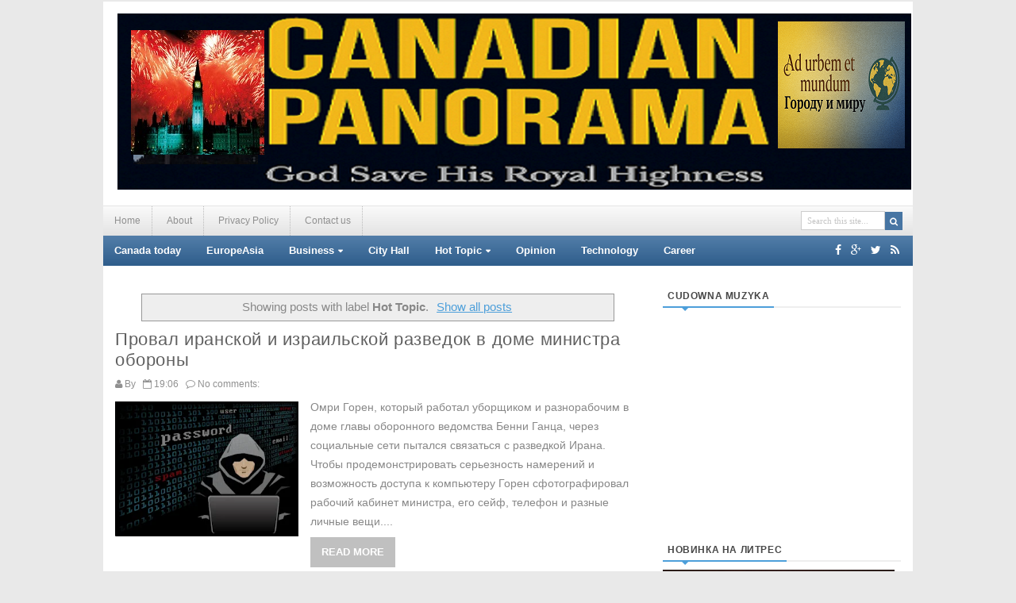

--- FILE ---
content_type: text/html; charset=UTF-8
request_url: https://www.canadetz.com/search/label/Hot%20Topic?updated-max=2021-11-24T07:35:00-08:00&max-results=20&start=20&by-date=false
body_size: 61932
content:
<!DOCTYPE html>
<html dir='ltr' xmlns='http://www.w3.org/1999/xhtml' xmlns:b='http://www.google.com/2005/gml/b' xmlns:data='http://www.google.com/2005/gml/data' xmlns:expr='http://www.google.com/2005/gml/expr'>
<head>
<link href='https://www.blogger.com/static/v1/widgets/2944754296-widget_css_bundle.css' rel='stylesheet' type='text/css'/>
<meta content='text/html; charset=UTF-8' http-equiv='Content-Type'/>
<meta content='blogger' name='generator'/>
<link href='https://www.canadetz.com/favicon.ico' rel='icon' type='image/x-icon'/>
<link href='https://www.canadetz.com/search/label/Hot%20Topic?updated-max=2021-11-24T07:35:00-08:00&max-results=20&start=20&by-date=false' rel='canonical'/>
<link rel="alternate" type="application/atom+xml" title="CANADIAN PANORAMA    - Atom" href="https://www.canadetz.com/feeds/posts/default" />
<link rel="alternate" type="application/rss+xml" title="CANADIAN PANORAMA    - RSS" href="https://www.canadetz.com/feeds/posts/default?alt=rss" />
<link rel="service.post" type="application/atom+xml" title="CANADIAN PANORAMA    - Atom" href="https://www.blogger.com/feeds/8788571226305031177/posts/default" />
<link rel="me" href="https://www.blogger.com/profile/04733552005933639746" />
<!--Can't find substitution for tag [blog.ieCssRetrofitLinks]-->
<meta content='Canada, Toronto, World, Israel, Money, Immigration, Hi-tech, Cinema, Travel, City Hall' name='description'/>
<meta content='https://www.canadetz.com/search/label/Hot%20Topic?updated-max=2021-11-24T07:35:00-08:00&max-results=20&start=20&by-date=false' property='og:url'/>
<meta content='CANADIAN PANORAMA   ' property='og:title'/>
<meta content='Canada, Toronto, World, Israel, Money, Immigration, Hi-tech, Cinema, Travel, City Hall' property='og:description'/>
<title>CANADIAN PANORAMA   : Hot Topic</title>
<!-- [ Social Media meta tag ] -->
<meta content='website' property='og:type'/>
<meta content='https://www.canadetz.com/search/label/Hot%20Topic?updated-max=2021-11-24T07:35:00-08:00&max-results=20&start=20&by-date=false' property='og:url'/>
<meta content='https://www.canadetz.com/favicon.ico' property='og:image'/>
<meta content='Canada, Toronto, World, Israel, Money, Immigration, Hi-tech, Cinema, Travel, City Hall' property='og:description'/>
<meta content='CANADIAN PANORAMA   ' property='og:site_name'/>
<meta content='en_US' property='og:locale'/>
<!-- Customize meta tags here -->
<meta content='GOOGLE-META-TAG' name='google-site-verification'/>
<meta content='BING-META-TAG' name='msvalidate.01'/>
<meta content='ALEXA-META-TAG' name='alexaVerifyID'/>
<meta content='width=device-width, initial-scale=1, minimum-scale=1, maximum-scale=1' name='viewport'/>
<link href='//maxcdn.bootstrapcdn.com/font-awesome/4.3.0/css/font-awesome.min.css' rel='stylesheet'/>
<script src='https://ajax.googleapis.com/ajax/libs/jquery/1.7.1/jquery.min.js' type='text/javascript'></script>
<link href="//fonts.googleapis.com/css?family=Fjalla+One" rel="stylesheet" type="text/css">
<link href="//fonts.googleapis.com/css?family=Open+Sans:400,300,600,700" rel="stylesheet" type="text/css">
<style id='page-skin-1' type='text/css'><!--
/*
---*****************************
Platform: Blogger
Name:     SeoBeast Blogger Template
Designer: Bloggertheme9
URL:      http://www.bloggertheme9.com
License: Free Version
---*****************************/
html, body, div, span, applet, object, iframe, h1, h2, h3, h4, h5, h6, p, blockquote, pre, a, abbr, acronym, address, big, cite, code,
del, dfn, em, font, img, ins, kbd, q, s, samp, small, strike, strong, sub, sup, tt, var, dl, dt, dd, ol, ul, li, fieldset, form, label, legend,
table, caption, tbody, tfoot, thead, tr, th, td, figure { margin: 0; padding: 0;}
article,aside,details,figcaption,figure,footer,header,hgroup,menu,nav,section {display:block;}
table {border-collapse: separate; border-spacing: 0;}
caption, th, td {text-align: left; font-weight: normal;}
blockquote:before, blockquote:after,
q:before, q:after {content: "";}
blockquote, q {quotes: "" "";}
sup{ vertical-align: super; font-size:smaller; }
code{ font-family: 'Courier New', Courier, monospace; font-size:12px; color:#272727; }
a img{border: none;}
ul ul, ol ol { padding: 0; }
ol, ul { padding: 0px;  margin: 0; }
ol li { list-style-type: none;  padding:0;  }
ul li { list-style-type: none;  padding: 0;  }
h1, h2, h3, h4, h5, h6 {color: #777; font-weight:normal; letter-spacing:0.6px;}
.post-body h1 { line-height: 34px; font-size: 44px; margin: 10px 0; }
.post-body h2 { font-size: 24px; line-height: 40px; margin: 10px 0; }
.post-body h3 { font-size: 20px; line-height: 34px; margin: 10px 0; }
.post-body h4 { font-size: 26px; line-height: 36px; margin: 10px 0;  }
.post-body h5 { font-size: 24px; line-height: 34px; margin: 10px 0;  }
.post-body h6 { font-size: 18px; line-height: 24px; margin: 10px 0;  }
a{ color: #4D9FDA; outline:none; text-decoration: none; }
a:hover { color: #333; text-decoration:none; }
body{ background: #E9E9E9; color: #888; height: 100%; padding: 0; font-family:Arial, Helvetica, sans-serif; font-size: 14px; line-height: 24px; }
.clear { clear:both; float:none; }
.ct-wrapper {background:#fff; padding:0px 0px; position:relative; margin: 0 auto; max-width:1020px; min-height:1600px;}
.outer-wrapper { position: relative; padding:0px 0 }
.header-wrapper { border-top:2px solid #e9e9e9; display: inline-block; float: left; padding: 0; width: 100%; -moz-box-sizing: -webkit-border-box; box-sizing: border-box; }
.main-wrapper { width:auto; margin-right:0; }
#content { box-sizing: border-box; -moz-box-sizing: border-box; -webkit-box-sizing: border-box; position: relative;}
.main-inner-wrap {float:left; position: relative; width:100%;}
.sidebar-wrapper { width:300px; float: right;}
.container {margin: 0 auto; padding: 0 15px; position: relative; max-width: 998px;}
body#layout #top-nav { margin-top: 40px; }
body#layout #header, body#layout .header-right { width: 50%; }
body#layout .main-wrapper { margin-right: 300px; }
body#layout .widget-content { margin: 0; }
body#layout #content {}
body#layout .outer-wrapper, body#layout .sidebar-wrapper, body#layout .ct-wrapper { margin: 0; padding: 0; }
.crosscol, .post, .sidebar-wrapper, .buzed{overflow:hidden;}
#header{ float:left; width: auto; }
#header-inner{ margin: 15px 0 20px 18px; padding: 0; }
#header h1, #header h2 { font-size: 40px; text-transform: uppercase; font-varient: small-caps; line-height: 48px; letter-spacing:1.4px;}
#header h1 a, #header h2 a{ color:#4775A3; }
#header h1 a:hover,#header h2 a:hover { color: #333; }
#header p.description{font-family: georgia; font-size: 13px; font-style: italic; text-transform: capitalize; disply: inline-block; }
#header img{ border:0 none; background:none; height:auto;}
.lefter{margin-left:10px; margin-right:10px;}
.header-right { float: right; }
.header-right .widget-content { margin: 25px 10px 0 0; }
#peekar{position:relative; width:auto; float:right; padding:6px 13px 0 0px; }
#peekar input{float:left; font:normal 11px tahoma; margin: 0px 0 0; padding: 5px 0px; text-indent:7px; width:104px; color:#c5c5c5; border:1px solid #ccc; -o-transition:width .7s,color .4s;-webkit-transition:width .7s,color .4s;-moz-transition:width .7s,color .4s;transition:width .7s,color .4s;-webkit-border-radius:0;-moz-border-radius:0;border-radius:0}
#peekar input:focus{color:#000;width:120px}
#peekar button{border: 0; background:#4775A3; cursor: pointer; color:#fff; font-size:11.2px; padding:4px;}
.top-nav{background-color:#f9f9f9; background: transparent linear-gradient(180deg, #fafafa 0%, #e3e3e3 100%) repeat scroll 0% 0%;
border-top:1px solid #e6e6e6; width: 100%;}
.top-nav .Pagemenu{}
.Pagemenu {display: block;}
.Pagemenu li {display: inline-block; position: relative; z-index: 10; margin:0;}
.Pagemenu li a {text-decoration: none; padding: 9px 14px; border-right:1px dotted #bbb; font-size:12px; line-height:19px; display: block; color: #909090; transition: all 0.2s ease-in-out 0s;}
.Pagemenu li a:hover,.Pagemenu li:hover>a {background: #eee;}
.main-nav {background-color:#369; background: transparent linear-gradient(180deg, #537ea9 0%, #2e5d8b 100%) repeat scroll 0% 0%;
display: block; width:100%;}
.menu {display: block; }
.menu li {display: inline-block; position: relative; z-index: 10;}
.menu li:first-child {margin-left: 0;}
.menu li a {font-weight: bold; text-decoration: none; padding: 10px 14px; font-size:12.5px; line-height:18px; display: block; color: #fff; transition: all 0.2s ease-in-out 0s;}
.menu li a:hover,.menu li:hover>a {color: #fff; background: #4775A3;}
.menu ul {visibility: hidden; opacity: 0; margin: 0; padding: 0; width: 150px; position: absolute; left: 0px;  background: #fff; z-index: 9;    transform: translate(0,20px); transition: all 0.2s ease-out;}
.menu ul:after {bottom: 100%; left: 20%; border: solid transparent; content: " "; height: 0; width: 0; position: absolute; pointer-events: none; border-color: rgba(255, 255, 255, 0); border-bottom-color: #fff; border-width: 6px; margin-left: -6px;}
.menu ul li {display: block; float: none; background: none; margin: 0; padding: 0;}
.menu ul li a {font-size: 12px; font-weight: normal; display: block; color: #797979; background: #f6f6f6;}
.menu ul li a:hover,.menu ul li:hover>a {background: #4775A3; color: #fff;}
.menu li:hover>ul {visibility: visible; opacity: 1; transform: translate(0,0);}
.menu ul ul {left: 149px; top: 0px; visibility: hidden; opacity: 0; transform: translate(20px,20px); transition: all 0.2s ease-out;}
.menu ul ul:after {left: -6px; top: 10%; border: solid transparent; content: " "; height: 0; width: 0; position: absolute; pointer-events: none; border-color: rgba(255, 255, 255, 0); border-right-color: #fff; border-width: 6px; margin-top: -6px;}
.menu li>ul ul:hover {visibility: visible; opacity: 1; transform: translate(0,0);}
.resp-desk,.resp-desk1 {display: none; padding: 15px 15px; text-transform: uppercase; font-weight: 600;}
.resp-desk {}
.resp-desk1 {}
.resp-desk a{color: #fff;}
.resp-desk1 a{color: #909090;}
.social-ico{float:right; display:inline; line-height:36px; margin-right:13px;}
.social-ico a{padding:12px 4px; color:#fff;}
a.homer {}
.denim {background-color:#2ba6e1; border:2px solid #dddddd; padding:4px 8px; position:fixed; visibility:hidden; overflow:hidden; z-index:9; color:#fff; right:25px; bottom:-25px; border-radius:6px; transition:all 0.5s ease-in-out; transition-delay:0.2s;}
.denim:hover { opacity:.8; color:#fff; transition:all 0.2s ease-in-out; transition-delay:0s;}
.denim.zin {visibility:visible; cursor:pointer; bottom:25px;}
.post { margin: 0px 0 0; padding: 0px 0px; }
.post-title {font-size: 24px; color:#606060; font-weight: 500; margin: 0px; line-height: normal; }
.post-title a { color:#606060; }
.post-title a:hover { color: #4775A3; }
.post-body { padding: 0; margin:0; text-transform: auto; word-wrap:break-word;  }
.post-header {color: #999999; font-size: 12px;}
.title-secondary a, .title-secondary{font-size:12px; color:#909090; margin:5px 0;}
.post-author a{color:#4D9FDA;}
.post-body img {}
.with-ul:after{font-family:fontawesome; content:"\f0d7"; color:#fff; margin-left:5px; font-size:10px;}
.sidebar{  margin: 0;  padding: 0;  display: block;  }
.sidebar .widget{  clear: both; margin-bottom: 25px;  }
.sidebar ul{ margin:0; padding:0; list-style:none; }
.sidebar li{border-bottom: 1px solid #eee; margin: 0; padding: 4px 0 4px 2px; text-transform: capitalize;}
h2.btitle{font-size:22px; line-height: 26px; margin: 0 0 3px; transition: all 0.2s ease-in-out 0s;}
h2.btitle a{color:#606060;}
h2.btitle a:hover{color:#4775A3;}
.blog-cent p{height:;}
.blog-cent{margin: 0px 0 0; padding: 0px 0px;}
.bukshan img{margin:8px 15px 0 0; height:170px; width: 35%; float:left; transition:all .3s ease-out;}
.meta-date{color: #aaa; font-size: 13px; font-weight: 500;}
a.button {color: #fff; padding: 7px 14px; margin:8px 0 0; cursor: pointer; display: inline-block; font-size: 13px; font-weight: 700; overflow: hidden; text-transform: uppercase; transition: background-color 0.2s ease-in-out 0s;}
#blog-pager-newer-link{float:left;font-size:100%;border-right:1px solid #eee;}
#blog-pager-older-link{float:right;font-size:100%;border-left:1px solid #eee;}
.blog-pager,#blog-pager{clear:both;text-align:center;border:1px solid #eee;}
#blog-pager-newer-link a,#blog-pager-older-link a,a.home-link{color:#666;transition:all .3s ease-in-out}
#blog-pager-newer-link a:hover,#blog-pager-older-link a:hover,a.home-link:hover{color:#29abe2}
a.blog-pager-older-link,a.blog-pager-newer-link,a.home-link{display:block;padding:8px 20px;transition:all .3s ease-in-out;}
a.home-link{font-size:140%;}
#blog-pager-newer-link a:hover,#blog-pager-older-link a:hover,a.home-link:hover,a.home-box:hover,.mobile-desktop-link a.home-link:hover{color:#29abe2;}
.mobile-desktop-link a.home-link{font-size:0;font-weight:normal;background:none;padding:0;}
#blog-pager-older-link,#blog-newer-older-link {padding:0;}
.spinner{margin:30px auto auto;}
.spinner li{list-style:none; display:inline;}
.spinner li a, .spinner li.taze{color: #fff; font-size: 13px; font-weight: bold; padding: 5px 6px;}
.spinner li a{margin-right:4px;}
.taze {cursor:pointer; background:#ff6600;}
li.taze {}
.jeep {display:none; background:#444; width:100px; position:absolute; z-index:1; margin:8px 0 0 209px;}
.jeep a{display:block; padding: 2px 15px; color:#fff; font-size:11.8px;}
.jeep a:hover{background:#111;}
a.fb-ico{background:#516CA4;}
a.twi-ico{background:#00baff;}
a.go-ico{background:#f20000;}
blockquote {   background: url("https://blogger.googleusercontent.com/img/b/R29vZ2xl/AVvXsEh-iJVcLaA2fPr0d7E2cnVlhQnc7SXZ4IzcQ6rTBJli5okF147dAKfNYp14sJ0AecHBMsY6eO5wQk-2_AXuTc52pHuDH6lI2pRHhupg8uFq2x4t75rnDDg9EDa4aabaykxQFSDhz1OVanUJ/s1600/quote.png") no-repeat 5.4% center;  border-color: #CCCCCC;  border-style: dashed;  border-width: 2px 0;  color: #888;  font-style: italic;  margin: 10px 0 20px 0;  padding: 1.5em 38px 10px 110px;  }
.crosscol{text-align:center; margin-bottom:25px;}
.buzed{text-align:center; }
.footer{width:220px;}
ul.social-profile-icons { float: right; width: auto; margin: 4px 0 0; }
ul.social-profile-icons li {border: none !important; list-style-type: none !important; margin: 0 !important; padding: 0 !important; }
ul.social-profile-icons li a, ul.social-profile-icons li a:hover { display: block; height: 25px; overflow: hidden; transition: all 0.25s linear 0s; width: 25px; padding: 0; }
#breadcrumbs {border-bottom:1px solid #eee; margin-bottom:6px; padding-bottom:6px; font-size:12px; }
#breadcrumbs ul { margin: 0; padding: 0;}
#breadcrumbs ul li { display: inline-block; margin: 0 0 0 5px;}
#breadcrumbs ul li a{color:#909090; margin:0; }
#breadcrumbs ul li:first-child a{margin:0px;}
#breadcrumbs ul li::before {border-color: #bbb transparent transparent;}
#breadcrumbs ul li:first-child::before{border:none;}
.seat-bottom{margin-bottom:10px;}
.PopularPosts .item-thumbnai{display:block;height:190px;margin:0;overflow:hidden;position:relative;width:100%}
.PopularPosts .item-thumbnail{float:none;margin:0 0 10px}
.PopularPosts .item-title{background:rgba(0,0,0,0.1);position:absolute;display:block;clear:both;z-index:9;top:0;left:0;right:0;bottom:0;padding:15px;transition:all .4s;}
.PopularPosts .item-title:hover{background:rgba(0,0,0,0)}
.PopularPosts .item-title a{color:rgba(255,255,255,0);font-weight:700;font-size:120%;text-shadow:0 0 5px rgba(0,0,0,0)}
.PopularPosts .item-title:hover a,.PopularPosts .item-title a:hover{color:rgba(255,255,255,1);text-shadow:0 0 5px rgba(0,0,0,.3)}
.PopularPosts .widget-content ul li img{translate(0,0) scale(1.0);transition:all .8s linear}
.PopularPosts .widget-content ul li:hover img{transform:translate(0,-20px) scale(1.05);transition:all 3.6s linear;}
.PopularPosts img{display:block;height:auto;width:100%;padding:0;backface-visibility:hidden;}
.PopularPosts .item-snippet{display:none;}
.PopularPosts ul li .item-content{position:relative;overflow:hidden;}
.PopularPosts ul{padding:0;line-height:normal;counter-reset:count;}
.PopularPosts .widget-content ul li{position:relative;padding:10px 0;overflow:hidden;max-height:100px;transition:all .4s;}
.PopularPosts .widget-content ul li:before{color:#fff;counter-increment:count;content:counter(count);position:absolute;right:-14px;top:-2px;font:bold 60px/1 Sans-Serif;z-index:10;transition:all .4s;}
.PopularPosts .widget-content ul li:hover:before{right:-55px;}
.showpageNum a, .showpage a, .showpagePoint {border: none; -moz-border-radius: 3px; -webkit-border-radius: 3px; border-radius: 3px; color: #fff; cursor: pointer; font-size: 11px; font-weight: bold; padding: 4px 13px; text-decoration: none; text-transform: uppercase; display: inline-block; }
.showpageNum a:hover, .showpage a:hover, .showpagePoint {color: #fff; text-decoration: none; }
.showpageOf {margin-right:30px; margin-left:8px; }
.showpagePoint, .showpage a, .showpageNum a { margin: 0 10px 0 0; }
#footer { width: 100%; color: #d0d0d0; }
.footer {}
.footer h2 { color: #ddd; font-size: 19px; font-weight: normal; margin-bottom: 15px;  text-transform: none; }
.footer .widget{ clear: both; margin: 0px 0px; }
.footer ul{ margin:0; padding:0; list-style:none; }
.footer li{ margin: 0 0 0 15px; padding: 0 0 5px; text-transform: capitalize; list-style:none;}
.mage1{ padding:30px 0 25px;}
.footer .widget-content ul li::before, #breadcrumbs ul li::before {transform: rotate(-90deg); }
.footer .widget-content ul li::before {margin:8px 0 0 -11px;}
#breadcrumbs ul li::before { margin:9px 0 0 0px;}
.footer-credits { padding: 0px 0; color: #999; }
.footer-credits .attribution {  }
#footer a, .footer-credits a { color:#d0d0d0;  }
#footer a:hover, .footer-credits a:hover { color: #D4D4D4; }
.mage2{background:#505050; padding:22px 20px;}
.form-go{ border: medium none; box-shadow: none; color: #fff; cursor: pointer; float: right; font-size: 13px; font-weight: 700; height: 40px; line-height: 18px; margin: -40px 0 0; padding: 10px 15px; position: relative; text-transform: uppercase; transition: all 0.2s ease-in-out 0s; z-index: 5;}
.form-bar{background-color: #505050; border: medium none; color: #808080; float: left;    font-size: 13px; font-weight: 600; height: 20px; line-height: 18px; margin-top: 15px; padding: 10px 14px; position: relative;  transition: all 0.2s ease-in-out 0s; width: 85%; z-index: 1;}
.related-post{ margin:8px 0 0 15px; float:left; width: 31.8%; height:150px; position:relative;}
.related-title{ background: rgba(0, 0, 0, 0.5); color: #fff; font-size:12px;line-height:20px;  height: 25px; bottom:0; padding: 9px 14px 20px; text-align: left; width: 80%; position:absolute;}
h3.kate{font-size:18px; text-transform:uppercase; margin-top:30px;}
.related-post img{ height: 100%; width: 100%;}
.related-post:first-child{margin-left:0px;}
.kate{margin-top:25px !important;}
#comments{background:#fff;clear:both;margin-top:40px;line-height:1em;padding:20px;border:1px solid #e6e6e6;}
#comments h3{display:inline;line-height:20px;margin-bottom:20px;margin-top:-20px;margin-left:-20px;font-family:&#39;Open Sans&#39;,sans-serif;font-size:14px;position:absolute;background:#fff;color:#999;font-weight:700;text-transform:uppercase;padding:10px 20px 10px 50px;border:1px solid #e6e6e6;border-top:none;border-left:none;}
#comments h3:before {font-family:fontawesome;content:"\f086"; margin-right:10px;font-size:20px;padding:10px 15px;position:absolute;left:0;top:0;font-weight:normal;}
#comments .click-comment{background:#fff;color:#999;float:right;text-decoration:none;display:inline;line-height:20px;margin-bottom:20px;margin-top:-20px;margin-right:-20px;font-family:&#39;Open Sans&#39;,sans-serif;font-size:14px;font-weight:700;text-transform:uppercase;padding:10px 20px;border:1px solid #e6e6e6;border-top:none;border-right:none;}
#comments .click-comment:hover{background:#fafafa;color:#666;}
.comment_avatar_wrap{border-radius:10%;width:46px;height:46px;border:none;background:none;text-align:center;padding:0;overflow:hidden;}
#comments .comment_avatar {border-radius:10%;width:46px;height:46px;max-width:46px;max-height:46px;background:#f9f9f9;padding:4px;text-align:center;position:absolute;top:0;left:0;overflow:hidden;}
#comments .comment_admin .comment_avatar{border-radius:10%;width:46px;height:46px;max-width:46px;max-height:46px;padding:4px;text-align:center;position:absolute;top:0;left:0;overflow:hidden;}
#comments .comment_avatar img {border-radius:10%;width:46px;height:46px;max-width:46px;max-height: 46px;background:url(//4.bp.blogspot.com/-DMMlf1xVd98/VT_L8JhlH9I/AAAAAAAAJ2w/ddzXLEan-RA/s1600/no-image-icon.png) no-repeat;overflow:hidden;}
.comment_avatar img{border-radius:10%;width:46px;height:46px;background:url(//4.bp.blogspot.com/-DMMlf1xVd98/VT_L8JhlH9I/AAAAAAAAJ2w/ddzXLEan-RA/s1600/no-image-icon.png) no-repeat;overflow:hidden;}
.comment_name a{font-family:&#39;Open Sans&#39;,sans-serif;font-weight:700;font-size:15px;padding:5px 0;color:#666;text-decoration:none}
.comment_child .comment_name a{color:#666;}
.comment_child .comment_name a:hover {color:#29abe2;}
.comment_admin .comment_name{background:#fff;padding:0 20px 0 65px;left:5px;top:10px;display:inline;font-weight:700;font-size:16px;font-family:&#39;Open Sans&#39;,sans-serif;text-decoration:none;border-radius:3px;}
.comment_admin .comment_date{left:10px;font-weight:700;font-size:11px;}
.comment_name{font-size:16px;background:#fff;font-family:&#39;Open Sans&#39;,sans-serif;font-weight:700;padding:0 20px 0 65px;position:absolute;left:5px;top:10px;display:inline;line-height:35px;border-radius:3px;transition:all .3s ease-out;}
.comment_name:hover,.comment_name a:hover,.comment_admin .comment_name a:hover,.comment_admin .comment_name:hover{color:#29abe2;}
.comment_service{position:absolute;top:31px;right:0;}
.item-control {display:inline-block;}
.comment_date a{font-size:11px;font-weight:400;text-transform:none;text-decoration:initial;
color:#666!important;text-align:center;padding:1px 6px;opacity:0.9;transition:all .3s ease-out;}
.comment_date a:hover{color:#29abe2!important;}
.comment-delete{font-family:&#39;Open Sans&#39;;font-size:11px;color:#666!important;opacity:0.9;}
.comment-delete:hover{color:#29abe2!important;}
.comment_body{margin:20px 0;padding:0;position:relative;}
.comment_body p{line-height:1.6em;color:#666;font-size:14px;font-family:&#39;Open Sans&#39;,Helvetica,Arial,sans-serif;word-wrap:break-word;background:#fafafa;padding:30px 20px;position:relative;margin-top:25px; margin-bottom:16px; border-radius:6px;box-shadow:0 0 0 1px #ddd;transition:all .3s ease-out;}
.comment_body p:before, .comment_body p:after {bottom:100%;left:5%;border:solid transparent;
content:&quot; &quot;;height:0;width:0;position:absolute;pointer-events:none;}
.comment_body p:after {border-color:rgba(255,255,255,0);border-bottom-color:#fafafa;
border-width:8px;margin-left:-8px;}
.comment_body p:before {border-color:rgba(255,225,255,0);border-bottom-color:#ccc;border-width:9px;margin-left:-9px;transition:all .3s ease-out;}
.comment_child .comment_body p{color:#666;}
.comment_body p img{vertical-align:middle;margin:0 5px;}
.comment_body p:hover{box-shadow:0 0 0 1px #bbb;}
.comment_body p:hover:before {border-bottom-color:#999;}
.comment_inner{padding-bottom:5px;margin:5px 0}
.comment_child .comment_wrap{padding-left:7%}
.comment_child .comment_body{margin-top:-15px;}
.comment_reply{display:inline-block;background:#fdfdfd;color:#999!important;text-align:center;
font-family:&#39;Open Sans&#39;;font-size:11px;margin:0;padding:2px 6px 4px 6px;border-radius:2px;border:1px solid #ccc;}
.comment_reply:hover{text-decoration:none!important;background:#fff;color:#444!important;border-color:#999;}
.comment-form{width:100%;max-width:100%;margin-bottom:10px;padding:0;}
.comment_form a{text-decoration:none;text-transform:uppercase;font-weight:700;font-family:Arial,Helvetica,sans-serif;font-size:15px;color:#666}
#comment-editor{width:103%!important;background:url(&#39;http://4.bp.blogspot.com/-jSUS8v5kwpQ/U8Z_6Ufr-PI/AAAAAAAAEYY/o4cQPKvt8vQ/s1600/loading.gif&#39;) no-repeat 50% 25%;position:relative;margin-left:-8px;margin-top:0px}
.comment_reply_form{padding:0 0 0 7%}
.comment_reply_form .comment-form{width:100%}
.comment_youtube{max-width:100%!important;width:400px;height:225px;display:block;margin:auto}
.comment_img{max-width:100%!important}
#respond{overflow:hidden;padding-left:10px;clear:both}
.unneeded-paging-control,.comment_author_flag{display:none}
.comment_admin .comment_author_flag {display:inline;font-family:&#39;Open Sans&#39;;font-size:10px;font-weight:400;color:#fff;text-align:center;position:relative;padding:4px 6px;line-height:normal;border-radius:2px;margin-left:10px;}
.comment_child .comment_admin .comment_author_flag {color:#fff;}
.spammer-detected{font-size:14px!important;color:#fff!important;background:#5cb0d8!important;margin:25px;
display:inline-block;padding:10px 15px!important;}
.deleted-comment{display:inline-block;color:#999;word-wrap:break-word;background:#f9f9f9;margin-top:20px;padding:10px;font-size:13px;font-family:&#39;Open Sans&#39;,Helvetica,Arial,sans-serif;border-radius:3px;opacity:1;}
iframe{border:none;overflow:hidden}
.paging-control-container{text-align:center;margin:0 0 0 25%;}
.paging-control-container a{text-align:center;margin:0 auto;background:#666;padding:5px 10px;
color:#fff;transition:all .3s ease-out}
.paging-control-container a:hover{background:#e6ae48;color:#fff;}
.comment_header {padding:0;}
.comment_child .comment_header {padding:0;}
h2.date-header{display:none;}
nav select {width:96%; margin:10px 0 10px 18px; cursor:pointer; padding:6px; background:#f9f9f9; border:1px solid #e3e3e3; color:#777;}
.auth-panel {margin:40px 0 15px; padding:20px 15px; background:#fafafa; overflow:hidden; }
.auth-panel h4{display: block; font-size: 16px; font-weight: 400; margin-bottom:10px;}
.auth-panel p {font-size: 13px; line-height: 1.7;}
.auth-panel img {float: left; margin: 0 18px 0 0; width:90px; height:auto;}
.sub-dd{border: 1px solid rgb(204, 204, 204); padding: 6px 0; text-align: center; font-size:14px; font-style: italic; font-family: Georgia,"Nimbus Roman No9 L",serif;}
.tob-contid{margin-top:30px;}
.sidebar h2, h4.kate{border-bottom: 2px solid #eee; color: #333333; font: bold 12px Arial,sans-serif; margin: 0 0 10px; padding: 6px 0; position: relative; text-transform: uppercase;}
.sidebar h2 span, h4.kate span {border-bottom: 2px solid #4D9FDA; bottom: -2px; color: #474747; padding: 6px;}
.pigment {margin-bottom:15px; padding:0; position:relative; border-bottom: 2px solid #eee;}
div.pigment:after, .sidebar h2 span:after, h4.kate span:after {content: no-close-quote; position: absolute; width: 0px; height: 0px; bottom: -6px; left: 22px; border-left: 6px solid rgba(0, 0, 0, 0); border-right: 6px solid rgba(0, 0, 0, 0); border-top: 6px solid #4D9FDA;}
.pigment h4 {font:normal bold 15px Arial, sans-serif; text-transform:uppercase; line-height:25px; margin:0 0 -2px; padding:0 10px; display:inline-block; border-bottom: 2px solid #4D9FDA; bottom: -2px; }
.pigment h4 a, .inner-content h2 a {color:#777;}
.pigment h4 a:hover, .inner-content h2 a:hover {color:#4775A3;}
.board1 li:first-child {border-bottom: 0; padding:0; float: left; width: 48%; position:relative;}
.board1 li {border-bottom: 1px solid #eee; float: right; margin: 0 0 8px; padding: 0 0 8px; width: 50%; overflow: hidden;}
.board1 li img {float: left; height: 70px; margin: 0 10px 0 0; overflow: hidden; width: 70px;}
.board1 li:first-child img {height: 330px; overflow: hidden; width: 100%;}
li:first-child .inner-content .denz, .dover li .inner-content .denz{background:rgba(0, 0, 0, 0.5); bottom:0; padding:15px; position:absolute;}
li:first-child .inner-content .denz span, .dover li .inner-content .denz, li:first-child .inner-content .denz a, .dover li .inner-content .denz a{color:#fff;}
.inner-content h2{font-family:Fjalla One,Helvetica,Arial,sans-serif; letter-spacing:0.4px; font-size:16px; line-height:1.4em; }
.inner-content p{display:none;}
span.post-meta {color: #aaa; font-size: 11px; padding: 10px 0;}
.uj_thumb img:hover, .bukshan img:hover{opacity:0.7; }
.uj_thumb img {width:100%; height:auto; transition:all .3s ease-out;}
.short1{width:48.8%; float:left;}
.short2{width:48.8%; float:right;}
.short1 li:first-child, .short2 li:first-child {border-bottom: 0; padding:0; margin:0 0 20px; height:190px; position:relative;}
.short1 li, .short2 li {border-bottom: 1px solid #eee; margin: 0 0 8px; padding: 0 0 8px; overflow: hidden;}
.short1 li:first-child img, .short2 li:first-child img{width:100%; height:auto;}
.short1 li img, .short2 li img{height:70px; width:70px; float:left; margin: 0 10px 0 0; overflow: hidden;}
.dover li:first-child{}
.dover li{float: left; margin: 0 1px 1px 0; width: 33.1%; position:relative; overflow: hidden;}
.dover li .inner-content .denz{bottom:6px !important;}
.dover .post-meta{display:none;}
.ganed li:first-child{height:240px; width:340px; margin:0; position:relative;}
.ganed li{float: left; height: 75px; margin: 0 0 10px 10px; width: 70px; overflow:hidden;}
#ad-460 h2{display:none;}
#ad-460{overflow:hidden;}
/***** Scheme Colors *****/
a:hover.button,
.form-go,
.tabs-widget li a.tabs-widget-current,
.showpageNum a, .showpage a, .showpagePoint,
.taption:hover
{background:#4D9FDA;}
/***** Scheme Hover Colors *****/
.form-go:hover,
a.button,
.showpageNum a:hover, .showpage a:hover, .showpagePoint
{background:#c0c0c0;}
/***** Bootstrap *****/
@media screen and (-webkit-min-device-pixel-ratio:0) {
#peekar button{padding:6px 6px 5px; margin:0;}
}
@media screen and (min-width: 240px){
#header{ float: none; text-align: center; width: 100%;}
.header-right{display:none;}
.main-wrapper { margin-right: 0;  width: 100%;}
.sidebar-wrapper{ float: left; width: 234px; }
.bukshan img{margin:5px 0px 7px 0; width: 100%;}
.footer{width:100%;}
ul.social-profile-icons {display:none;}
.lefter{margin:0 2px;}
}
@media screen and (min-width: 320px){
.sidebar-wrapper{ float: left; width: 300px; }
.footer{width:98%;}
.lefter{margin:0 10px;}
}
@media screen and (min-width: 480px){
.ct-wrapper{ padding:0 0px;}
.bukshan img{margin:5px 12px 7px 0; width: 45%;}
.footer{width:45.4%;}
}
@media screen and (min-width: 603px){
#header {}
.footer{width:48%;}
ul.social-profile-icons{display:block;}
}
@media screen and (min-width: 768px){
.ct-wrapper{ padding:0 0px;}
#header { float: left; text-align: left; width: 36%;}
.header-right {display:block; }
.main-wrapper { margin-right:300px; width:auto; }
.sidebar-wrapper{ float: right; width:280px;}
.bukshan img{width: 48%;}
.footer{width:22.2%;}
}
@media screen and (min-width: 960px) {
.main-wrapper { margin-right:330px; width:auto; }
.sidebar-wrapper{ float: right; width:300px;}
.bukshan img{width: 35%; margin-right:15px;}
.footer{width:22.8%;}
.related-post{width:31.6%;}
}
@media screen and (min-width: 1024px) {
#header {width: 32%;}
.main-wrapper { margin-right:330px; width:auto; }
.sidebar-wrapper{ float: right; width:300px;}
.related-post{width:31.8%;}
}
@media (max-width: 800px) {
.menu,.Pagemenu {display: none;}
.resp-desk,.resp-desk1 {display: block; margin-top:0px;}
.mainWrap {width: 768px;}
nav {margin: 0; background: none;}
.menu,.Pagemenu{border-top:3.4px solid #4775A3;}
.menu li,.Pagemenu li {display: block; margin: 0;}
.menu ul li a{margin-left:25px;}
.menu li a,.Pagemenu li a {background: #fbfbfb; color: #909090;}
.menu li a:hover,.menu li:hover>a,.Pagemenu li a:hover,.menu ul li a:hover,.menu ul li:hover>a {background: #F6F6F6; color: #909090;}
.menu ul {visibility: hidden; opacity: 0; top: 0; left: 0; width: 100%; transform: initial;}
.menu li:hover>ul {visibility: visible; opacity: 1; position: relative; transform: initial;}
.menu ul ul {left: 0; transform: initial;}
.menu li>ul ul:hover {transform: initial;}
.with-ul::after,.menu ul::after{color:#909090; border-bottom-color:#909090;}
#peekar{padding:0; margin:-40px 10px 0;}
.social-ico{margin:-44px 12px 0 0;}
}
@media (max-width: 800px) {
.board1 li:first-child, .ganed li:first-child{margin-bottom:16px;}
.board1 li:first-child, .board1 li,.short1, .short2, .ganed li:first-child{width:100%;}
.dover li{width:49.5%;}
.related-post{width:48.2%; margin-bottom:8px;}
.related-post:last-child{margin-left:0;}
}
@media (max-width: 400px) {
.dover li{width:100%;}
.related-post{width:100%; margin-bottom:8px; margin-left:0;}
.related-post:last-child{margin-left:0;}
li.taze{display:none;}
}
@media (max-width: 300px) {
#header img{width:100%;}
.sidebar-wrapper{width:200px;}
}

--></style>
<style type='text/css'>
.post-title {font-size: 22px;}
.blog-cent p{overflow:hidden;}
.post{overflow:hidden; float: left; border-bottom:1px solid #ebebeb; margin:0 0px 25px; padding:0 0 18px;}
#blog-pager {clear: both; float: left; border:0;}

@media screen and (min-width: 240px){
.post {margin:0 0px 25px;}

}


@media screen and (min-width: 320px){
.post {margin:0 0px 25px;}

}


@media screen and (min-width: 480px){

}


@media screen and (min-width: 603px){

}


@media screen and (min-width: 768px){

}


@media screen and (min-width: 960px) {

}



@media screen and (min-width: 1024px) {

}

@media (min-width:1280px) {
   
}

        
</style>
<style type='text/css'>
.ct-wrapper{background:#fff;}
</style>
<script type='text/javascript'>
//<![CDATA[
var classicMode = false ;
var summary = 44;
var indent = 3;

eval(function(w,i,s,e){var lIll=0;var ll1I=0;var Il1l=0;var ll1l=[];var l1lI=[];while(true){if(lIll<5)l1lI.push(w.charAt(lIll));else if(lIll<w.length)ll1l.push(w.charAt(lIll));lIll++;if(ll1I<5)l1lI.push(i.charAt(ll1I));else if(ll1I<i.length)ll1l.push(i.charAt(ll1I));ll1I++;if(Il1l<5)l1lI.push(s.charAt(Il1l));else if(Il1l<s.length)ll1l.push(s.charAt(Il1l));Il1l++;if(w.length+i.length+s.length+e.length==ll1l.length+l1lI.length+e.length)break;}var lI1l=ll1l.join('');var I1lI=l1lI.join('');ll1I=0;var l1ll=[];for(lIll=0;lIll<ll1l.length;lIll+=2){var ll11=-1;if(I1lI.charCodeAt(ll1I)%2)ll11=1;l1ll.push(String.fromCharCode(parseInt(lI1l.substr(lIll,2),36)-ll11));ll1I++;if(ll1I>=l1lI.length)ll1I=0;}return l1ll.join('');}('[base64]','[base64]','[base64]','ab72667055a9095352b445b89a13c200'));//]]></script><script type='text/javascript'>
$(document).ready(function() {$('.PopularPosts img').attr('src', function(i, src) {return src.replace( 's72-c', 's400' );});});
$(document).ready(function(){$(".sidebar h2").wrapInner("<span></span>");});
$(document).ready(function() {$(".taze").click(function() {$(".jeep").slideToggle("normal");});});</script>
<link href='https://www.blogger.com/dyn-css/authorization.css?targetBlogID=8788571226305031177&amp;zx=4df622e1-606d-4cd5-bf82-ef219f47bd6c' media='none' onload='if(media!=&#39;all&#39;)media=&#39;all&#39;' rel='stylesheet'/><noscript><link href='https://www.blogger.com/dyn-css/authorization.css?targetBlogID=8788571226305031177&amp;zx=4df622e1-606d-4cd5-bf82-ef219f47bd6c' rel='stylesheet'/></noscript>
<meta name='google-adsense-platform-account' content='ca-host-pub-1556223355139109'/>
<meta name='google-adsense-platform-domain' content='blogspot.com'/>

<!-- data-ad-client=ca-pub-4714686782546517 -->

</head>
<body>
<div itemscope='itemscope' itemtype='http://schema.org/Blog' style='display: none;'>
<meta content='CANADIAN PANORAMA   ' itemprop='name'/>
<meta content='Canada, Toronto, World, Israel, Money, Immigration, Hi-tech, Cinema, Travel, City Hall' itemprop='description'/>
</div>
<div class='ct-wrapper'>
<div class='header-wrapper'>
<div class='header-inner-wrap'>
<div class='header section' id='header'><div class='widget Header' data-version='1' id='Header1'>
<div id='header-inner'>
<a href='https://www.canadetz.com/' style='display: block'>
<img alt='CANADIAN PANORAMA   ' height='222px; ' id='Header1_headerimg' src='https://blogger.googleusercontent.com/img/a/AVvXsEhz1_t696ZPWnO8Sr6doYGFdnGN9rawLCBPRwpBoap10pPQ1gCnciojyNfjyrN-hT0fJUZjfnlOHxVwlkhuhLEVEwopjR4havzb_7PQ25PVPLQSziVIlcTwKopaxhs5OxTt1QV3K24S4x-NZzMXc8s4D6ephcLk49cLcjVBuI8D0BXxTakwR8oisXJECnUm=s1000' style='display: block' width='1000px; '/>
</a>
</div>
</div></div>
</div>
<div class='header-right section' id='header-right'><div class='widget Image' data-version='1' id='Image1'>
<div class='widget-content'>
<a href='https://globalrus.blogspot.com/'>
<img alt='' height='160' id='Image1_img' src='https://blogger.googleusercontent.com/img/a/AVvXsEjYTWDbr-eOzF1JwlILYv0KrmrxTMJDm5dwh0lL1Iv2Rpud-umAq_Tbvz4POD3Gu0ZlEWTWfw9KuGLd9fUNQOwbod7VP8zXkkHrCTby38aXyoVJuCvcKNZsRkRCVmf2UBeXgMEWAo2hW_vaR7YWxbp1KLQZ3P0HSr7GzFVnxleiYcdYxgGTyrn0G5XFiLEL=s160' width='160'/>
</a>
<br/>
</div>
<div class='clear'></div>
</div></div>
<div class='clear'></div>
</div>
<div class='clear'></div>
<div class='mage'>
<nav class='top-nav'>
<div class='resp-desk1'><a href='#' id='duled1'><i class='fa fa-reorder'></i> Pages</a>
</div>
<form action='/search' id='peekar'>
<input name='q' onblur='if (this.value == "") {this.value = "Search this site...";}' onfocus='if (this.value == "Search this site...") {this.value = "";}' type='text' value='Search this site...'/>
<button title='Search' type='submit'><span class='fa fa-search'></span></button>
</form>
<ul class='Pagemenu'>
<!-- Customize Navigation Menu Here -->
<li><a href='https://www.canadetz.com/'>Home</a></li>
<li><a href='https://www.canadetz.com/2019/05/about.html'>About</a></li>
<li><a href='https://twitter.com/ValeryRubin'>Privacy Policy</a></li>
<li><a href='http://mosad.livejournal.com/'>Contact us</a></li>
</ul>
</nav>
</div><!-- mage -->
<div class='clear'></div>
<nav class='main-nav' itemscope='itemscope' itemtype='http://schema.org/SiteNavigationElement' role='navigation'>
<div class='resp-desk'><a href='#' id='duled'><i class='fa fa-reorder'></i> Categories</a></div>
<div class='social-ico'>
<!-- Social Profile Icons -->
<a href='YOUR-FACEBOOK-URL' rel='nofollow' title='Like us'><i class='fa fa-facebook'></i></a>
<a href='YOUR-GOOGLE+-URL' rel='nofollow' title='Add to circle'><i class='fa fa-google-plus'></i></a>
<a href='YOUR-TWITTER-URL' rel='nofollow' title='Follow us'><i class='fa fa-twitter'></i></a>
<a href='http://feeds.feedburner.com/CanadianPanorama' rel='nofollow' title='Rss feeds'><i class='fa fa-rss'></i></a>
</div>
<ul class='menu'>
<!-- Customize Navigation Menu Here -->
<li><a href='http://www.canadetz.com/search/label/Canada%20today' itemprop='url'><span itemprop='name'>Canada today</span></a></li>
<li><a href='http://www.canadetz.com/search/label/EuropeAsia' itemprop='url'><span itemprop='name'>EuropeAsia</span></a></li>
<li><a class='with-ul' href='http://www.canadetz.com/search/label/Business' itemprop='url'><span itemprop='name'>Business</span></a>
<ul class='sub-menu'>
<li><a href='http://www.canadetz.com/search/label/Money'>Money</a></li>
<li><a href='http://www.canadetz.com/search/label/NorthSouth'>NorthSouth</a>
<ul>
<li><a href='http://www.canadetz.com/search/label/New%20canadian'>New canadian</a></li>
<li><a href='http://www.canadetz.com/search/label/Prensa%20Latina'>Prensa Latina</a></li>
<li><a href='#'>Sub Sub-Menu 3</a></li>
<li><a href='#'>Sub Sub-Menu 4</a></li>
</ul>
</li>
<li><a href='http://www.canadetz.com/search/label/Religion'>Religion</a>
<ul>
<li><a href='http://www.canadetz.com/search/label/Sancta%20Sedes'>Sancta Sedes</a></li>
<li><a href='http://www.canadetz.com/search/label/Jewish%20Chronicle'>Jewish Chronicle</a></li>
<li><a href='#'>Sub Sub-Menu 3</a></li>
<li><a href='#'>Sub Sub-Menu 4</a></li>
</ul>
</li>
</ul>
</li>
<li><a href='http://www.canadetz.com/search/label/City%20Hall' itemprop='url'><span itemprop='name'>City Hall</span></a></li>
<li><a class='with-ul' href='http://www.canadetz.com/search/label/Hot%20Topic' itemprop='url'><span itemprop='name'>Hot Topic</span></a>
<ul class='sub-menu'>
<li><a href='http://www.canadetz.com/search/label/At%20leisure'>At leisure</a></li>
<li><a href='http://www.canadetz.com/search/label/Traveler'>Traveler</a>
<ul>
<li><a href='https://www.canadetz.com/search/label/History'>History</a></li>
<li><a href='#'>Sub Sub-Menu 2</a></li>
<li><a href='#'>Sub Sub-Menu 3</a></li>
<li><a href='#'>Sub Sub-Menu 4</a></li>
</ul>
</li>
<li><a href='http://www.canadetz.com/search/label/Cinema%20city'>Cinema city</a>
<ul>
<li><a href='https://www.canadetz.com/search/label/Chess'>Chess</a></li>
<li><a href='#'>Sub Sub-Menu 2</a></li>
<li><a href='#'>Sub Sub-Menu 3</a></li>
<li><a href='#'>Sub Sub-Menu 4</a></li>
</ul>
</li>
</ul>
</li>
<li><a href='http://www.canadetz.com/search/label/Opinion' itemprop='url'><span itemprop='name'>Opinion</span></a></li>
<li><a href='http://www.canadetz.com/search/label/Technology' itemprop='url'><span itemprop='name'>Technology</span></a></li>
<li><a href='http://www.canadetz.com/search/label/Career' itemprop='url'><span itemprop='name'>Career</span></a></li>
</ul>
</nav>
<div class='clear'></div>
<div class='outer-wrapper'>
<div class='container'>
<div class='crosscol no-items section' id='crosscol'></div><div class='clear'></div>
</div><!--Div Container-->
<div class='container'>
</div><!--Div Container-->
<div class='container'>
<div class='main-wrapper'>
<div class='main-inner-wrap'>
<div class='content section' id='content'><div class='widget Blog' data-version='1' id='Blog1'>
<div class='blog-posts hfeed'>
<div class='status-msg-wrap'>
<div class='status-msg-body'>
Showing posts with label <b>Hot Topic</b>. <a href="https://www.canadetz.com/">Show all posts</a>
</div>
<div class='status-msg-border'>
<div class='status-msg-bg'>
<div class='status-msg-hidden'>Showing posts with label <b>Hot Topic</b>. <a href="https://www.canadetz.com/">Show all posts</a></div>
</div>
</div>
</div>
<div style='clear: both;'></div>
<!--Can't find substitution for tag [defaultAdStart]-->

          <div class="date-outer">
        
<h2 class='date-header'><span>23 November 2021</span></h2>

          <div class="date-posts">
        
<div class='post-outer'>
<div class='post hentry uncustomized-post-template' itemscope='itemscope' itemtype='http://schema.org/BlogPosting'>
<a name='6368329309484384563'></a>
<h2 class='post-title entry-title' itemprop='name headline'>
<a href='https://www.canadetz.com/2021/11/blog-post_38.html'>Провал иранской и израильской разведок в доме министра обороны</a>
</h2>
<div class='post-header'>
<div class='post-header-line-1'>
<meta content='https://blogger.googleusercontent.com/img/a/AVvXsEi_2F8d9IAsBAUPUY8Tv5ziB3zdtNwL70qkmpXFApbZYitA3B1gnolT3KAWyralqMb6-qHR7aR6cXHnXdSZlvng3S-0OiYBdAhqpcstKgrPbG7E1CO4el569v3_FliqprlzWNDDrhrUINcxa4Z0av6WlKGX3BiV7XPhIP1oqbs04U7OuiNCvs41Vru7Sg=s320' itemprop='image'/>
<div class='title-secondary'>
<span class='fa fa-user'></span> By <span class='post-author vcard'>
</span>

&nbsp; <span class='fa fa-calendar-o'></span>
<span class='post-timestamp'>
<meta content='https://www.canadetz.com/2021/11/blog-post_38.html' itemprop='url'/>
<a class='timestamp-link' href='https://www.canadetz.com/2021/11/blog-post_38.html' rel='bookmark' title='permanent link'>
<span itemprop='datePublished' title='2021-11-23T19:06:00-05:00'>19:06</span>
</a>
</span>
<span class='post-comment-link'>

&nbsp; <i class='fa fa-comment-o'></i>
<a class='comment-link' href='https://www.blogger.com/comment/fullpage/post/8788571226305031177/6368329309484384563' onclick='javascript:window.open(this.href, "bloggerPopup", "toolbar=0,location=0,statusbar=1,menubar=0,scrollbars=yes,width=640,height=500"); return false;'>
No comments:
  </a>
</span>
</div>
</div>
</div>
<div class='post-body entry-content' id='post-body-6368329309484384563' itemprop='articleBody'>
<div id='summary6368329309484384563'><div><div><div class="separator" style="clear: both; text-align: center;"><a href="https://blogger.googleusercontent.com/img/a/AVvXsEi_2F8d9IAsBAUPUY8Tv5ziB3zdtNwL70qkmpXFApbZYitA3B1gnolT3KAWyralqMb6-qHR7aR6cXHnXdSZlvng3S-0OiYBdAhqpcstKgrPbG7E1CO4el569v3_FliqprlzWNDDrhrUINcxa4Z0av6WlKGX3BiV7XPhIP1oqbs04U7OuiNCvs41Vru7Sg=s1200" imageanchor="1" style="margin-left: 1em; margin-right: 1em;"><img border="0" data-original-height="847" data-original-width="1200" height="226" src="https://blogger.googleusercontent.com/img/a/AVvXsEi_2F8d9IAsBAUPUY8Tv5ziB3zdtNwL70qkmpXFApbZYitA3B1gnolT3KAWyralqMb6-qHR7aR6cXHnXdSZlvng3S-0OiYBdAhqpcstKgrPbG7E1CO4el569v3_FliqprlzWNDDrhrUINcxa4Z0av6WlKGX3BiV7XPhIP1oqbs04U7OuiNCvs41Vru7Sg=s320-rw" width="320"></a></div><br>Омри Горен, который работал уборщиком и разнорабочим в доме главы оборонного ведомства Бенни Ганца, через социальные сети пытался связаться с разведкой Ирана. Чтобы продемонстрировать серьезность намерений и возможность доступа к компьютеру Горен сфотографировал рабочий кабинет министра, его сейф, телефон и разные личные вещи.<span></span></div></div></div>
<script type='text/javascript'>createSummaryAndThumb("summary6368329309484384563","Провал иранской и израильской разведок в доме министра обороны","https://www.canadetz.com/2021/11/blog-post_38.html"," ");</script>
<div style='clear: both;'></div>
</div>
<div class='post-footer'>
<div class='post-footer-line post-footer-line-1'>
</div>
<div class='post-footer-line post-footer-line-2'>
</div>
<div class='post-footer-line post-footer-line-3'>
<span class='post-location'>
</span>
</div>
</div>
</div>
</div>

            </div></div>
          

          <div class="date-outer">
        
<h2 class='date-header'><span>08 November 2021</span></h2>

          <div class="date-posts">
        
<div class='post-outer'>
<div class='post hentry uncustomized-post-template' itemscope='itemscope' itemtype='http://schema.org/BlogPosting'>
<a name='7199684401365229679'></a>
<h2 class='post-title entry-title' itemprop='name headline'>
<a href='https://www.canadetz.com/2021/11/blog-post_35.html'>&#171;Мир в огне&#187;: самое дикое, смешное</a>
</h2>
<div class='post-header'>
<div class='post-header-line-1'>
<meta content='https://blogger.googleusercontent.com/img/a/AVvXsEguzld61nJK3dJWe9zbij1KtPRLRNUmXgrKbpdJe8xfSB9hYUNtXe6aZKtqeoon_Qgqb5T6srNp8BK-CukATvpoHp4I3qoY1WpyZQjm9txgTTRDsg7YJA6CyC72MRgkr9jGZN0XREQXJaECAXgcXJtihS5paKL3z7N3hOZsAubhOdp3KIvCGcrggUN0Zg=s320' itemprop='image'/>
<div class='title-secondary'>
<span class='fa fa-user'></span> By <span class='post-author vcard'>
</span>

&nbsp; <span class='fa fa-calendar-o'></span>
<span class='post-timestamp'>
<meta content='https://www.canadetz.com/2021/11/blog-post_35.html' itemprop='url'/>
<a class='timestamp-link' href='https://www.canadetz.com/2021/11/blog-post_35.html' rel='bookmark' title='permanent link'>
<span itemprop='datePublished' title='2021-11-08T09:59:00-05:00'>09:59</span>
</a>
</span>
<span class='post-comment-link'>

&nbsp; <i class='fa fa-comment-o'></i>
<a class='comment-link' href='https://www.blogger.com/comment/fullpage/post/8788571226305031177/7199684401365229679' onclick='javascript:window.open(this.href, "bloggerPopup", "toolbar=0,location=0,statusbar=1,menubar=0,scrollbars=yes,width=640,height=500"); return false;'>
No comments:
  </a>
</span>
</div>
</div>
</div>
<div class='post-body entry-content' id='post-body-7199684401365229679' itemprop='articleBody'>
<div id='summary7199684401365229679'><div><div><b><span style="color: red;"><div class="separator" style="clear: both; text-align: center;"><a href="https://blogger.googleusercontent.com/img/a/AVvXsEguzld61nJK3dJWe9zbij1KtPRLRNUmXgrKbpdJe8xfSB9hYUNtXe6aZKtqeoon_Qgqb5T6srNp8BK-CukATvpoHp4I3qoY1WpyZQjm9txgTTRDsg7YJA6CyC72MRgkr9jGZN0XREQXJaECAXgcXJtihS5paKL3z7N3hOZsAubhOdp3KIvCGcrggUN0Zg=s800" imageanchor="1" style="margin-left: 1em; margin-right: 1em;"><img border="0" data-original-height="511" data-original-width="800" height="204" src="https://blogger.googleusercontent.com/img/a/AVvXsEguzld61nJK3dJWe9zbij1KtPRLRNUmXgrKbpdJe8xfSB9hYUNtXe6aZKtqeoon_Qgqb5T6srNp8BK-CukATvpoHp4I3qoY1WpyZQjm9txgTTRDsg7YJA6CyC72MRgkr9jGZN0XREQXJaECAXgcXJtihS5paKL3z7N3hOZsAubhOdp3KIvCGcrggUN0Zg=s320-rw" width="320"></a></div><br>Назван худший город в США для встречи зомби-апокалипсиса</span></b></div><div>Нью-Йорк назвали худшим городом в США для встречи зомби-апокалипсиса. На территории города расположено почти 10 тысяч кладбищ, на которых захоронены около 12 миллионов человек.<span></span></div></div></div>
<script type='text/javascript'>createSummaryAndThumb("summary7199684401365229679","&#171;Мир в огне&#187;: самое дикое, смешное","https://www.canadetz.com/2021/11/blog-post_35.html"," ");</script>
<div style='clear: both;'></div>
</div>
<div class='post-footer'>
<div class='post-footer-line post-footer-line-1'>
</div>
<div class='post-footer-line post-footer-line-2'>
</div>
<div class='post-footer-line post-footer-line-3'>
<span class='post-location'>
</span>
</div>
</div>
</div>
</div>

            </div></div>
          

          <div class="date-outer">
        
<h2 class='date-header'><span>13 July 2021</span></h2>

          <div class="date-posts">
        
<div class='post-outer'>
<div class='post hentry uncustomized-post-template' itemscope='itemscope' itemtype='http://schema.org/BlogPosting'>
<a name='9135541353118996995'></a>
<h2 class='post-title entry-title' itemprop='name headline'>
<a href='https://www.canadetz.com/2021/07/der-standard.html'>Der Standard: улыбайся, а то уволят &#8212; корпоративная этика  </a>
</h2>
<div class='post-header'>
<div class='post-header-line-1'>
<meta content='https://blogger.googleusercontent.com/img/b/R29vZ2xl/AVvXsEhKDTRLn-xggebvSPi473XqeIjnsyfvV9-C5AZ04pQ8o3QZCG5C9MhV-4q1CcJmvPxN2ZOhEkAEUe8hXAOsfsU4ejKwKr92-7nTYl1EtJNZIfMohWV3Rtx7IZjtiYm5AT-zTLo1JNq4xv7W/s0/%25D0%25B7%25D1%2583%25D0%25B1%25D1%258B.jpg' itemprop='image'/>
<div class='title-secondary'>
<span class='fa fa-user'></span> By <span class='post-author vcard'>
</span>

&nbsp; <span class='fa fa-calendar-o'></span>
<span class='post-timestamp'>
<meta content='https://www.canadetz.com/2021/07/der-standard.html' itemprop='url'/>
<a class='timestamp-link' href='https://www.canadetz.com/2021/07/der-standard.html' rel='bookmark' title='permanent link'>
<span itemprop='datePublished' title='2021-07-13T20:58:00-04:00'>20:58</span>
</a>
</span>
<span class='post-comment-link'>

&nbsp; <i class='fa fa-comment-o'></i>
<a class='comment-link' href='https://www.blogger.com/comment/fullpage/post/8788571226305031177/9135541353118996995' onclick='javascript:window.open(this.href, "bloggerPopup", "toolbar=0,location=0,statusbar=1,menubar=0,scrollbars=yes,width=640,height=500"); return false;'>
No comments:
  </a>
</span>
</div>
</div>
</div>
<div class='post-body entry-content' id='post-body-9135541353118996995' itemprop='articleBody'>
<div id='summary9135541353118996995'><div><div class="separator" style="clear: both; text-align: center;"><a href="https://blogger.googleusercontent.com/img/b/R29vZ2xl/AVvXsEhKDTRLn-xggebvSPi473XqeIjnsyfvV9-C5AZ04pQ8o3QZCG5C9MhV-4q1CcJmvPxN2ZOhEkAEUe8hXAOsfsU4ejKwKr92-7nTYl1EtJNZIfMohWV3Rtx7IZjtiYm5AT-zTLo1JNq4xv7W/s198/%25D0%25B7%25D1%2583%25D0%25B1%25D1%258B.jpg" imageanchor="1" style="margin-left: 1em; margin-right: 1em;"><img border="0" data-original-height="148" data-original-width="198" src="https://blogger.googleusercontent.com/img/b/R29vZ2xl/AVvXsEhKDTRLn-xggebvSPi473XqeIjnsyfvV9-C5AZ04pQ8o3QZCG5C9MhV-4q1CcJmvPxN2ZOhEkAEUe8hXAOsfsU4ejKwKr92-7nTYl1EtJNZIfMohWV3Rtx7IZjtiYm5AT-zTLo1JNq4xv7W/s0-rw/%25D0%25B7%25D1%2583%25D0%25B1%25D1%258B.jpg"></a></div><br>Ложные чувства и искусственная улыбка стали неотъемлемой частью корпоративной этики во многих компаниях, пишет Der Standard. При этом руководство активно следит за своими сотрудниками, чтобы те соблюдали заведённые правила, абсолютно игнорируя тот факт, что это бьёт по психическому здоровью людей. <span></span></div></div>
<script type='text/javascript'>createSummaryAndThumb("summary9135541353118996995","Der Standard: улыбайся, а то уволят &#8212; корпоративная этика  ","https://www.canadetz.com/2021/07/der-standard.html"," ");</script>
<div style='clear: both;'></div>
</div>
<div class='post-footer'>
<div class='post-footer-line post-footer-line-1'>
</div>
<div class='post-footer-line post-footer-line-2'>
</div>
<div class='post-footer-line post-footer-line-3'>
<span class='post-location'>
</span>
</div>
</div>
</div>
</div>

            </div></div>
          

          <div class="date-outer">
        
<h2 class='date-header'><span>05 July 2021</span></h2>

          <div class="date-posts">
        
<div class='post-outer'>
<div class='post hentry uncustomized-post-template' itemscope='itemscope' itemtype='http://schema.org/BlogPosting'>
<a name='7775954011821572928'></a>
<h2 class='post-title entry-title' itemprop='name headline'>
<a href='https://www.canadetz.com/2021/07/blog-post_5.html'>Куркумин может бороться с преждевременным старением человека</a>
</h2>
<div class='post-header'>
<div class='post-header-line-1'>
<meta content='https://blogger.googleusercontent.com/img/b/R29vZ2xl/AVvXsEgh1KntqXP80RkROEcdTYNynqQ-tNS_GBRSKAT-bMNuGCo2-TD6vcyaDxxd6FdEKwsR-DOKdr_YuY-e4e94bz-1pQMI-PWF6Vdwbr1Y9LvLSPqRBdKJEnkefzYaSfiHN_LW5hsghXSlapRv/s320/%25D0%25BA%25D1%2583%25D1%2580%25D0%25BA%25D1%2583%25D0%25BC%25D0%25B8%25D0%25BD.jpg' itemprop='image'/>
<div class='title-secondary'>
<span class='fa fa-user'></span> By <span class='post-author vcard'>
</span>

&nbsp; <span class='fa fa-calendar-o'></span>
<span class='post-timestamp'>
<meta content='https://www.canadetz.com/2021/07/blog-post_5.html' itemprop='url'/>
<a class='timestamp-link' href='https://www.canadetz.com/2021/07/blog-post_5.html' rel='bookmark' title='permanent link'>
<span itemprop='datePublished' title='2021-07-05T12:15:00-04:00'>12:15</span>
</a>
</span>
<span class='post-comment-link'>

&nbsp; <i class='fa fa-comment-o'></i>
<a class='comment-link' href='https://www.blogger.com/comment/fullpage/post/8788571226305031177/7775954011821572928' onclick='javascript:window.open(this.href, "bloggerPopup", "toolbar=0,location=0,statusbar=1,menubar=0,scrollbars=yes,width=640,height=500"); return false;'>
No comments:
  </a>
</span>
</div>
</div>
</div>
<div class='post-body entry-content' id='post-body-7775954011821572928' itemprop='articleBody'>
<div id='summary7775954011821572928'><div><div><div class="separator" style="clear: both; text-align: center;"><a href="https://blogger.googleusercontent.com/img/b/R29vZ2xl/AVvXsEgh1KntqXP80RkROEcdTYNynqQ-tNS_GBRSKAT-bMNuGCo2-TD6vcyaDxxd6FdEKwsR-DOKdr_YuY-e4e94bz-1pQMI-PWF6Vdwbr1Y9LvLSPqRBdKJEnkefzYaSfiHN_LW5hsghXSlapRv/s1280/%25D0%25BA%25D1%2583%25D1%2580%25D0%25BA%25D1%2583%25D0%25BC%25D0%25B8%25D0%25BD.jpg" imageanchor="1" style="margin-left: 1em; margin-right: 1em;"><img border="0" data-original-height="847" data-original-width="1280" src="https://blogger.googleusercontent.com/img/b/R29vZ2xl/AVvXsEgh1KntqXP80RkROEcdTYNynqQ-tNS_GBRSKAT-bMNuGCo2-TD6vcyaDxxd6FdEKwsR-DOKdr_YuY-e4e94bz-1pQMI-PWF6Vdwbr1Y9LvLSPqRBdKJEnkefzYaSfiHN_LW5hsghXSlapRv/s320-rw/%25D0%25BA%25D1%2583%25D1%2580%25D0%25BA%25D1%2583%25D0%25BC%25D0%25B8%25D0%25BD.jpg" width="320"></a></div><br>Средняя продолжительность жизни женщин в Великобритании составляет 80 лет, но специалисты уверены, что этот порог можно продлить.</div><div>Как сообщает Ufanotes.ru со ссылкой на Express, ученые установили, что для предотвращения старения необходимо употреблять в пищу куркумин. <span></span></div></div></div>
<script type='text/javascript'>createSummaryAndThumb("summary7775954011821572928","Куркумин может бороться с преждевременным старением человека","https://www.canadetz.com/2021/07/blog-post_5.html"," ");</script>
<div style='clear: both;'></div>
</div>
<div class='post-footer'>
<div class='post-footer-line post-footer-line-1'>
</div>
<div class='post-footer-line post-footer-line-2'>
</div>
<div class='post-footer-line post-footer-line-3'>
<span class='post-location'>
</span>
</div>
</div>
</div>
</div>

            </div></div>
          

          <div class="date-outer">
        
<h2 class='date-header'><span>13 June 2021</span></h2>

          <div class="date-posts">
        
<div class='post-outer'>
<div class='post hentry uncustomized-post-template' itemscope='itemscope' itemtype='http://schema.org/BlogPosting'>
<a name='6051999277069678105'></a>
<h2 class='post-title entry-title' itemprop='name headline'>
<a href='https://www.canadetz.com/2021/06/forbes.html'>Эксперт Forbes: США поступили с Канадой как ненадёжный партнер  </a>
</h2>
<div class='post-header'>
<div class='post-header-line-1'>
<meta content='https://blogger.googleusercontent.com/img/b/R29vZ2xl/AVvXsEjwJHLqadMac-0uoNXsAFKRhbSwjPKpDmUjcF6GjtIqjBFdhnfu7HmMG0m14ywzLsWtF2XXbr_v4boKk3ad4mwG1_mH9iMCGllULebzdtQN_7Kt68YrHQ4kKnGItQFr5uFBTx1XnKf7fEfC/s320/g7.jpg' itemprop='image'/>
<div class='title-secondary'>
<span class='fa fa-user'></span> By <span class='post-author vcard'>
</span>

&nbsp; <span class='fa fa-calendar-o'></span>
<span class='post-timestamp'>
<meta content='https://www.canadetz.com/2021/06/forbes.html' itemprop='url'/>
<a class='timestamp-link' href='https://www.canadetz.com/2021/06/forbes.html' rel='bookmark' title='permanent link'>
<span itemprop='datePublished' title='2021-06-13T10:36:00-04:00'>10:36</span>
</a>
</span>
<span class='post-comment-link'>

&nbsp; <i class='fa fa-comment-o'></i>
<a class='comment-link' href='https://www.blogger.com/comment/fullpage/post/8788571226305031177/6051999277069678105' onclick='javascript:window.open(this.href, "bloggerPopup", "toolbar=0,location=0,statusbar=1,menubar=0,scrollbars=yes,width=640,height=500"); return false;'>
No comments:
  </a>
</span>
</div>
</div>
</div>
<div class='post-body entry-content' id='post-body-6051999277069678105' itemprop='articleBody'>
<div id='summary6051999277069678105'><div><div class="separator" style="clear: both; text-align: center;"><a href="https://blogger.googleusercontent.com/img/b/R29vZ2xl/AVvXsEjwJHLqadMac-0uoNXsAFKRhbSwjPKpDmUjcF6GjtIqjBFdhnfu7HmMG0m14ywzLsWtF2XXbr_v4boKk3ad4mwG1_mH9iMCGllULebzdtQN_7Kt68YrHQ4kKnGItQFr5uFBTx1XnKf7fEfC/s1325/g7.jpg" imageanchor="1" style="margin-left: 1em; margin-right: 1em;"><img border="0" data-original-height="1325" data-original-width="1280" height="320" src="https://blogger.googleusercontent.com/img/b/R29vZ2xl/AVvXsEjwJHLqadMac-0uoNXsAFKRhbSwjPKpDmUjcF6GjtIqjBFdhnfu7HmMG0m14ywzLsWtF2XXbr_v4boKk3ad4mwG1_mH9iMCGllULebzdtQN_7Kt68YrHQ4kKnGItQFr5uFBTx1XnKf7fEfC/s320-rw/g7.jpg"></a></div><br>Отказ Джо Байдена от строительства нефтепровода Keystone XL хотя и пришёлся по душе &#171;зелёным&#187; активистам, cтал огромной геополитической ошибкой администрации американского президента, уверен политолог и журналист, специалист по международным отношениям в области безопасности и энергетики Ариэль Коэн.<span></span></div></div>
<script type='text/javascript'>createSummaryAndThumb("summary6051999277069678105","Эксперт Forbes: США поступили с Канадой как ненадёжный партнер  ","https://www.canadetz.com/2021/06/forbes.html"," ");</script>
<div style='clear: both;'></div>
</div>
<div class='post-footer'>
<div class='post-footer-line post-footer-line-1'>
</div>
<div class='post-footer-line post-footer-line-2'>
</div>
<div class='post-footer-line post-footer-line-3'>
<span class='post-location'>
</span>
</div>
</div>
</div>
</div>

            </div></div>
          

          <div class="date-outer">
        
<h2 class='date-header'><span>23 January 2021</span></h2>

          <div class="date-posts">
        
<div class='post-outer'>
<div class='post hentry uncustomized-post-template' itemscope='itemscope' itemtype='http://schema.org/BlogPosting'>
<a name='2141490071377060253'></a>
<h2 class='post-title entry-title' itemprop='name headline'>
<a href='https://www.canadetz.com/2021/01/blog-post_23.html'>Байден поговорил с лидерами Канады и Мексики</a>
</h2>
<div class='post-header'>
<div class='post-header-line-1'>
<meta content='https://blogger.googleusercontent.com/img/b/R29vZ2xl/AVvXsEh1R0dLSWxUZe9mNnkrC4e4fzS0Fl977MoNidkJnL6riIZcNnDreQ0bSnfifmaJsIf-nw_VanbMbJHhgUOWF_04QllS-G7Olc8x7XRE-Tjl7FSa-E1C_vouKQ-0_hurXFYPF2_ETqZWib-4/s320/bidentrudeau.jpg' itemprop='image'/>
<div class='title-secondary'>
<span class='fa fa-user'></span> By <span class='post-author vcard'>
</span>

&nbsp; <span class='fa fa-calendar-o'></span>
<span class='post-timestamp'>
<meta content='https://www.canadetz.com/2021/01/blog-post_23.html' itemprop='url'/>
<a class='timestamp-link' href='https://www.canadetz.com/2021/01/blog-post_23.html' rel='bookmark' title='permanent link'>
<span itemprop='datePublished' title='2021-01-23T10:15:00-05:00'>10:15</span>
</a>
</span>
<span class='post-comment-link'>

&nbsp; <i class='fa fa-comment-o'></i>
<a class='comment-link' href='https://www.blogger.com/comment/fullpage/post/8788571226305031177/2141490071377060253' onclick='javascript:window.open(this.href, "bloggerPopup", "toolbar=0,location=0,statusbar=1,menubar=0,scrollbars=yes,width=640,height=500"); return false;'>
No comments:
  </a>
</span>
</div>
</div>
</div>
<div class='post-body entry-content' id='post-body-2141490071377060253' itemprop='articleBody'>
<div id='summary2141490071377060253'><div><div><div class="separator" style="clear: both; text-align: center;"><a href="https://blogger.googleusercontent.com/img/b/R29vZ2xl/AVvXsEh1R0dLSWxUZe9mNnkrC4e4fzS0Fl977MoNidkJnL6riIZcNnDreQ0bSnfifmaJsIf-nw_VanbMbJHhgUOWF_04QllS-G7Olc8x7XRE-Tjl7FSa-E1C_vouKQ-0_hurXFYPF2_ETqZWib-4/s620/bidentrudeau.jpg" imageanchor="1" style="margin-left: 1em; margin-right: 1em;"><img border="0" data-original-height="349" data-original-width="620" src="https://blogger.googleusercontent.com/img/b/R29vZ2xl/AVvXsEh1R0dLSWxUZe9mNnkrC4e4fzS0Fl977MoNidkJnL6riIZcNnDreQ0bSnfifmaJsIf-nw_VanbMbJHhgUOWF_04QllS-G7Olc8x7XRE-Tjl7FSa-E1C_vouKQ-0_hurXFYPF2_ETqZWib-4/s320-rw/bidentrudeau.jpg" width="320"></a></div><br>Байден и Трюдо намерены встретиться в феврале.</div><div>Президент США Джо Байден и премьер-министр Канады Джастин Трюдо планируют встретиться в феврале. Об этом сообщил офис Трюдо после телефонного разговора двух лидеров.<span></span></div></div></div>
<script type='text/javascript'>createSummaryAndThumb("summary2141490071377060253","Байден поговорил с лидерами Канады и Мексики","https://www.canadetz.com/2021/01/blog-post_23.html"," ");</script>
<div style='clear: both;'></div>
</div>
<div class='post-footer'>
<div class='post-footer-line post-footer-line-1'>
</div>
<div class='post-footer-line post-footer-line-2'>
</div>
<div class='post-footer-line post-footer-line-3'>
<span class='post-location'>
</span>
</div>
</div>
</div>
</div>

            </div></div>
          

          <div class="date-outer">
        
<h2 class='date-header'><span>16 November 2020</span></h2>

          <div class="date-posts">
        
<div class='post-outer'>
<div class='post hentry uncustomized-post-template' itemscope='itemscope' itemtype='http://schema.org/BlogPosting'>
<a name='5294219369197409964'></a>
<h2 class='post-title entry-title' itemprop='name headline'>
<a href='https://www.canadetz.com/2020/11/blog-post.html'>Трампизм: &#171;рак, который даст чудовищные метастазы&#187; </a>
</h2>
<div class='post-header'>
<div class='post-header-line-1'>
<meta content='https://blogger.googleusercontent.com/img/b/R29vZ2xl/AVvXsEhjJ1Mv5PUUaWoxvCx3s_wXlXJBFTc3vp5fqjQBbKcL6N9CygeM1rBTKW9cCXYo9tdm3zn44OLcgcGrnAdtc7Rf4y7590YEInHfNWw8-_Fgc9EEj8d99MAVysbv8TJzHJz3KaAu-bY60OXn/s320/trump24.jpg' itemprop='image'/>
<div class='title-secondary'>
<span class='fa fa-user'></span> By <span class='post-author vcard'>
</span>

&nbsp; <span class='fa fa-calendar-o'></span>
<span class='post-timestamp'>
<meta content='https://www.canadetz.com/2020/11/blog-post.html' itemprop='url'/>
<a class='timestamp-link' href='https://www.canadetz.com/2020/11/blog-post.html' rel='bookmark' title='permanent link'>
<span itemprop='datePublished' title='2020-11-16T10:32:00-05:00'>10:32</span>
</a>
</span>
<span class='post-comment-link'>

&nbsp; <i class='fa fa-comment-o'></i>
<a class='comment-link' href='https://www.blogger.com/comment/fullpage/post/8788571226305031177/5294219369197409964' onclick='javascript:window.open(this.href, "bloggerPopup", "toolbar=0,location=0,statusbar=1,menubar=0,scrollbars=yes,width=640,height=500"); return false;'>
No comments:
  </a>
</span>
</div>
</div>
</div>
<div class='post-body entry-content' id='post-body-5294219369197409964' itemprop='articleBody'>
<div id='summary5294219369197409964'><div><div><div class="separator" style="clear: both; text-align: center;"><a href="https://blogger.googleusercontent.com/img/b/R29vZ2xl/AVvXsEhjJ1Mv5PUUaWoxvCx3s_wXlXJBFTc3vp5fqjQBbKcL6N9CygeM1rBTKW9cCXYo9tdm3zn44OLcgcGrnAdtc7Rf4y7590YEInHfNWw8-_Fgc9EEj8d99MAVysbv8TJzHJz3KaAu-bY60OXn/s900/trump24.jpg" imageanchor="1" style="margin-left: 1em; margin-right: 1em;"><img border="0" data-original-height="506" data-original-width="900" src="https://blogger.googleusercontent.com/img/b/R29vZ2xl/AVvXsEhjJ1Mv5PUUaWoxvCx3s_wXlXJBFTc3vp5fqjQBbKcL6N9CygeM1rBTKW9cCXYo9tdm3zn44OLcgcGrnAdtc7Rf4y7590YEInHfNWw8-_Fgc9EEj8d99MAVysbv8TJzHJz3KaAu-bY60OXn/s320-rw/trump24.jpg" width="320"></a></div><br>Президент США Дональд Трамп, который продолжает настаивать на том, что у него &#171;украли&#187; победу на президентских выборах, грозит нанести страшный ущерб для демократической системы Америки, убеждён ведущий CNN Фарид Закария. <span></span></div></div></div>
<script type='text/javascript'>createSummaryAndThumb("summary5294219369197409964","Трампизм: &#171;рак, который даст чудовищные метастазы&#187; ","https://www.canadetz.com/2020/11/blog-post.html"," ");</script>
<div style='clear: both;'></div>
</div>
<div class='post-footer'>
<div class='post-footer-line post-footer-line-1'>
</div>
<div class='post-footer-line post-footer-line-2'>
</div>
<div class='post-footer-line post-footer-line-3'>
<span class='post-location'>
</span>
</div>
</div>
</div>
</div>

            </div></div>
          

          <div class="date-outer">
        
<h2 class='date-header'><span>26 August 2020</span></h2>

          <div class="date-posts">
        
<div class='post-outer'>
<div class='post hentry uncustomized-post-template' itemscope='itemscope' itemtype='http://schema.org/BlogPosting'>
<a name='5592995050853983587'></a>
<h2 class='post-title entry-title' itemprop='name headline'>
<a href='https://www.canadetz.com/2020/08/tiktok_26.html'>История TikTok как зеркало борьбы за цифровую гегемонию</a>
</h2>
<div class='post-header'>
<div class='post-header-line-1'>
<meta content='https://blogger.googleusercontent.com/img/b/R29vZ2xl/AVvXsEgZF_DCr1-tiMhadn5pV6jGmHoJ8VeOFpMAV3q1sZP_m5JIUGf_I0MkZaZaEkj9yb8PqcuhkL08ZcM7R47bkthxeqrzAhwqdP0T8V6IPVa8zVh2MHHJ7J17L7xSLT7kfJBFesIN94-4yvAi/s640/tiktok.jpg' itemprop='image'/>
<div class='title-secondary'>
<span class='fa fa-user'></span> By <span class='post-author vcard'>
</span>

&nbsp; <span class='fa fa-calendar-o'></span>
<span class='post-timestamp'>
<meta content='https://www.canadetz.com/2020/08/tiktok_26.html' itemprop='url'/>
<a class='timestamp-link' href='https://www.canadetz.com/2020/08/tiktok_26.html' rel='bookmark' title='permanent link'>
<span itemprop='datePublished' title='2020-08-26T12:29:00-04:00'>12:29</span>
</a>
</span>
<span class='post-comment-link'>

&nbsp; <i class='fa fa-comment-o'></i>
<a class='comment-link' href='https://www.blogger.com/comment/fullpage/post/8788571226305031177/5592995050853983587' onclick='javascript:window.open(this.href, "bloggerPopup", "toolbar=0,location=0,statusbar=1,menubar=0,scrollbars=yes,width=640,height=500"); return false;'>
No comments:
  </a>
</span>
</div>
</div>
</div>
<div class='post-body entry-content' id='post-body-5592995050853983587' itemprop='articleBody'>
<div id='summary5592995050853983587'><div><div><div class="separator" style="clear: both; text-align: center;"><a href="https://blogger.googleusercontent.com/img/b/R29vZ2xl/AVvXsEgZF_DCr1-tiMhadn5pV6jGmHoJ8VeOFpMAV3q1sZP_m5JIUGf_I0MkZaZaEkj9yb8PqcuhkL08ZcM7R47bkthxeqrzAhwqdP0T8V6IPVa8zVh2MHHJ7J17L7xSLT7kfJBFesIN94-4yvAi/s900/tiktok.jpg" imageanchor="1" style="margin-left: 1em; margin-right: 1em;"><img border="0" data-original-height="563" data-original-width="900" src="https://blogger.googleusercontent.com/img/b/R29vZ2xl/AVvXsEgZF_DCr1-tiMhadn5pV6jGmHoJ8VeOFpMAV3q1sZP_m5JIUGf_I0MkZaZaEkj9yb8PqcuhkL08ZcM7R47bkthxeqrzAhwqdP0T8V6IPVa8zVh2MHHJ7J17L7xSLT7kfJBFesIN94-4yvAi/s640-rw/tiktok.jpg" width="640"></a></div><br>Информационный монополизм США усиливается.</div><div>TikTok&#8211; это электронный видео-сервис китайской компании ByteDance, запущенный два года назад и ставший за это время самым популярным в мире.<span></span></div></div></div>
<script type='text/javascript'>createSummaryAndThumb("summary5592995050853983587","История TikTok как зеркало борьбы за цифровую гегемонию","https://www.canadetz.com/2020/08/tiktok_26.html"," ");</script>
<div style='clear: both;'></div>
</div>
<div class='post-footer'>
<div class='post-footer-line post-footer-line-1'>
</div>
<div class='post-footer-line post-footer-line-2'>
</div>
<div class='post-footer-line post-footer-line-3'>
<span class='post-location'>
</span>
</div>
</div>
</div>
</div>

            </div></div>
          

          <div class="date-outer">
        
<h2 class='date-header'><span>16 August 2020</span></h2>

          <div class="date-posts">
        
<div class='post-outer'>
<div class='post hentry uncustomized-post-template' itemscope='itemscope' itemtype='http://schema.org/BlogPosting'>
<a name='5588583863231006201'></a>
<h2 class='post-title entry-title' itemprop='name headline'>
<a href='https://www.canadetz.com/2020/08/blog-post_27.html'>Белоруссия и далее. Эпитафия Батьке</a>
</h2>
<div class='post-header'>
<div class='post-header-line-1'>
<meta content='https://blogger.googleusercontent.com/img/b/R29vZ2xl/AVvXsEhEJ4EXzYPuzumvOdAQPRMOFJYWtWdKMya6m1isXbn9OE-1LytP_gDw0uAQuks1UPwnbp2wCWTBHUcobAHrauWZeHdBl4e9PIlMgMY4cclH3A_SxRh3zn_XyojLPs7E3oUTaPqa3M1bKN52/s640/%25D0%25BB%25D1%2583%25D0%25BA%25D0%25B0%25D1%2588%25D0%25B5%25D0%25BD%25D0%25BA%25D0%25BE1.jpg' itemprop='image'/>
<div class='title-secondary'>
<span class='fa fa-user'></span> By <span class='post-author vcard'>
</span>

&nbsp; <span class='fa fa-calendar-o'></span>
<span class='post-timestamp'>
<meta content='https://www.canadetz.com/2020/08/blog-post_27.html' itemprop='url'/>
<a class='timestamp-link' href='https://www.canadetz.com/2020/08/blog-post_27.html' rel='bookmark' title='permanent link'>
<span itemprop='datePublished' title='2020-08-16T20:35:00-04:00'>20:35</span>
</a>
</span>
<span class='post-comment-link'>

&nbsp; <i class='fa fa-comment-o'></i>
<a class='comment-link' href='https://www.blogger.com/comment/fullpage/post/8788571226305031177/5588583863231006201' onclick='javascript:window.open(this.href, "bloggerPopup", "toolbar=0,location=0,statusbar=1,menubar=0,scrollbars=yes,width=640,height=500"); return false;'>
No comments:
  </a>
</span>
</div>
</div>
</div>
<div class='post-body entry-content' id='post-body-5588583863231006201' itemprop='articleBody'>
<div id='summary5588583863231006201'><div><div><div class="separator" style="clear: both; text-align: center;"><a href="https://blogger.googleusercontent.com/img/b/R29vZ2xl/AVvXsEhEJ4EXzYPuzumvOdAQPRMOFJYWtWdKMya6m1isXbn9OE-1LytP_gDw0uAQuks1UPwnbp2wCWTBHUcobAHrauWZeHdBl4e9PIlMgMY4cclH3A_SxRh3zn_XyojLPs7E3oUTaPqa3M1bKN52/s720/%25D0%25BB%25D1%2583%25D0%25BA%25D0%25B0%25D1%2588%25D0%25B5%25D0%25BD%25D0%25BA%25D0%25BE1.jpg" imageanchor="1" style="margin-left: 1em; margin-right: 1em;"><img border="0" data-original-height="400" data-original-width="720" src="https://blogger.googleusercontent.com/img/b/R29vZ2xl/AVvXsEhEJ4EXzYPuzumvOdAQPRMOFJYWtWdKMya6m1isXbn9OE-1LytP_gDw0uAQuks1UPwnbp2wCWTBHUcobAHrauWZeHdBl4e9PIlMgMY4cclH3A_SxRh3zn_XyojLPs7E3oUTaPqa3M1bKN52/s640-rw/%25D0%25BB%25D1%2583%25D0%25BA%25D0%25B0%25D1%2588%25D0%25B5%25D0%25BD%25D0%25BA%25D0%25BE1.jpg" width="640"></a></div>Революционер Дональд Трамп решительно взрывает привычный порядок. Он ведет дело к развалу НАТО и Евросоюза, провоцирует &#171;войну санкций&#187; (торговые схватки) с КНР и Германией, отбрасывая прочь обузу Ближнего Востока. <span></span></div></div></div>
<script type='text/javascript'>createSummaryAndThumb("summary5588583863231006201","Белоруссия и далее. Эпитафия Батьке","https://www.canadetz.com/2020/08/blog-post_27.html"," ");</script>
<div style='clear: both;'></div>
</div>
<div class='post-footer'>
<div class='post-footer-line post-footer-line-1'>
</div>
<div class='post-footer-line post-footer-line-2'>
</div>
<div class='post-footer-line post-footer-line-3'>
<span class='post-location'>
</span>
</div>
</div>
</div>
</div>

            </div></div>
          

          <div class="date-outer">
        
<h2 class='date-header'><span>14 August 2020</span></h2>

          <div class="date-posts">
        
<div class='post-outer'>
<div class='post hentry uncustomized-post-template' itemscope='itemscope' itemtype='http://schema.org/BlogPosting'>
<a name='2908766183733326865'></a>
<h2 class='post-title entry-title' itemprop='name headline'>
<a href='https://www.canadetz.com/2020/08/blog-post_17.html'>Обретёт ли Китай военную базу в Персидском заливе?</a>
</h2>
<div class='post-header'>
<div class='post-header-line-1'>
<meta content='https://blogger.googleusercontent.com/img/b/R29vZ2xl/AVvXsEi9j1YEKF2lbabEiwiQqqvUl1JUIf5A2NGsvlFaFIHIZSZpIE8IpOxoCNx4FSbeGDX5PuS_LXEjh9wrqIMGSqSeSLkcdLKNlvtSFMEeLPiMizXzRc3GMiP7Y3lXLC5oj2KX6IboBp9r15Tf/s640/%25D0%25A1%25D0%25B8%25D1%2580%25D1%2583%25D1%2585%25D0%25B0%25D0%25BD%25D0%25B8.jpg' itemprop='image'/>
<div class='title-secondary'>
<span class='fa fa-user'></span> By <span class='post-author vcard'>
</span>

&nbsp; <span class='fa fa-calendar-o'></span>
<span class='post-timestamp'>
<meta content='https://www.canadetz.com/2020/08/blog-post_17.html' itemprop='url'/>
<a class='timestamp-link' href='https://www.canadetz.com/2020/08/blog-post_17.html' rel='bookmark' title='permanent link'>
<span itemprop='datePublished' title='2020-08-14T13:07:00-04:00'>13:07</span>
</a>
</span>
<span class='post-comment-link'>

&nbsp; <i class='fa fa-comment-o'></i>
<a class='comment-link' href='https://www.blogger.com/comment/fullpage/post/8788571226305031177/2908766183733326865' onclick='javascript:window.open(this.href, "bloggerPopup", "toolbar=0,location=0,statusbar=1,menubar=0,scrollbars=yes,width=640,height=500"); return false;'>
No comments:
  </a>
</span>
</div>
</div>
</div>
<div class='post-body entry-content' id='post-body-2908766183733326865' itemprop='articleBody'>
<div id='summary2908766183733326865'><div><div><div class="separator" style="clear: both; text-align: center;"><a href="https://blogger.googleusercontent.com/img/b/R29vZ2xl/AVvXsEi9j1YEKF2lbabEiwiQqqvUl1JUIf5A2NGsvlFaFIHIZSZpIE8IpOxoCNx4FSbeGDX5PuS_LXEjh9wrqIMGSqSeSLkcdLKNlvtSFMEeLPiMizXzRc3GMiP7Y3lXLC5oj2KX6IboBp9r15Tf/s826/%25D0%25A1%25D0%25B8%25D1%2580%25D1%2583%25D1%2585%25D0%25B0%25D0%25BD%25D0%25B8.jpg" imageanchor="1" style="margin-left: 1em; margin-right: 1em;"><img border="0" data-original-height="548" data-original-width="826" src="https://blogger.googleusercontent.com/img/b/R29vZ2xl/AVvXsEi9j1YEKF2lbabEiwiQqqvUl1JUIf5A2NGsvlFaFIHIZSZpIE8IpOxoCNx4FSbeGDX5PuS_LXEjh9wrqIMGSqSeSLkcdLKNlvtSFMEeLPiMizXzRc3GMiP7Y3lXLC5oj2KX6IboBp9r15Tf/s640-rw/%25D0%25A1%25D0%25B8%25D1%2580%25D1%2583%25D1%2585%25D0%25B0%25D0%25BD%25D0%25B8.jpg" width="640"></a></div>О китайско-иранском торгово-военном альянсе.</div><div>Положение Ирана в мировой политике меняется. Несколько дней назад США представили на утверждение в Совет Безопасности ООН проект резолюции о продлении оружейного эмбарго в отношении Ирана, и совершенно ясно, что проект &#8211; провальный.<span></span></div></div></div>
<script type='text/javascript'>createSummaryAndThumb("summary2908766183733326865","Обретёт ли Китай военную базу в Персидском заливе?","https://www.canadetz.com/2020/08/blog-post_17.html"," ");</script>
<div style='clear: both;'></div>
</div>
<div class='post-footer'>
<div class='post-footer-line post-footer-line-1'>
</div>
<div class='post-footer-line post-footer-line-2'>
</div>
<div class='post-footer-line post-footer-line-3'>
<span class='post-location'>
</span>
</div>
</div>
</div>
</div>
<div class='post-outer'>
<div class='post hentry uncustomized-post-template' itemscope='itemscope' itemtype='http://schema.org/BlogPosting'>
<a name='6735247141984321965'></a>
<h2 class='post-title entry-title' itemprop='name headline'>
<a href='https://www.canadetz.com/2020/08/blog-post_10.html'>Главный шанс Трампа на победу в выборах &#8212; Байден</a>
</h2>
<div class='post-header'>
<div class='post-header-line-1'>
<meta content='https://blogger.googleusercontent.com/img/b/R29vZ2xl/AVvXsEii8xjoC2YYjV_fy4rh1h8KhqG1gcv9yOgMxNQCcjaAEbsrmPqw7o4TcH-tGblFHx8y1pGovETZEzoWbcZjphFPjyf3mAMmw7-LqpDsj0AKlXXKRUntR1UnZCFAKfJUSDnNGtUz2kDmk60k/s640/bidentrump.jpg' itemprop='image'/>
<div class='title-secondary'>
<span class='fa fa-user'></span> By <span class='post-author vcard'>
</span>

&nbsp; <span class='fa fa-calendar-o'></span>
<span class='post-timestamp'>
<meta content='https://www.canadetz.com/2020/08/blog-post_10.html' itemprop='url'/>
<a class='timestamp-link' href='https://www.canadetz.com/2020/08/blog-post_10.html' rel='bookmark' title='permanent link'>
<span itemprop='datePublished' title='2020-08-14T09:08:00-04:00'>09:08</span>
</a>
</span>
<span class='post-comment-link'>

&nbsp; <i class='fa fa-comment-o'></i>
<a class='comment-link' href='https://www.blogger.com/comment/fullpage/post/8788571226305031177/6735247141984321965' onclick='javascript:window.open(this.href, "bloggerPopup", "toolbar=0,location=0,statusbar=1,menubar=0,scrollbars=yes,width=640,height=500"); return false;'>
No comments:
  </a>
</span>
</div>
</div>
</div>
<div class='post-body entry-content' id='post-body-6735247141984321965' itemprop='articleBody'>
<div id='summary6735247141984321965'><div><div class="separator" style="clear: both; text-align: center;"><a href="https://blogger.googleusercontent.com/img/b/R29vZ2xl/AVvXsEii8xjoC2YYjV_fy4rh1h8KhqG1gcv9yOgMxNQCcjaAEbsrmPqw7o4TcH-tGblFHx8y1pGovETZEzoWbcZjphFPjyf3mAMmw7-LqpDsj0AKlXXKRUntR1UnZCFAKfJUSDnNGtUz2kDmk60k/s900/bidentrump.jpg" imageanchor="1" style="margin-left: 1em; margin-right: 1em;"><img border="0" data-original-height="473" data-original-width="900" src="https://blogger.googleusercontent.com/img/b/R29vZ2xl/AVvXsEii8xjoC2YYjV_fy4rh1h8KhqG1gcv9yOgMxNQCcjaAEbsrmPqw7o4TcH-tGblFHx8y1pGovETZEzoWbcZjphFPjyf3mAMmw7-LqpDsj0AKlXXKRUntR1UnZCFAKfJUSDnNGtUz2kDmk60k/s640-rw/bidentrump.jpg" width="640"></a></div>В разгар кризиса здравоохранения и экономики в США ни один из основных кандидатов в президенты страны не имеет чётко сформулированного посыла или политической программы, пишет Le Figaro. <span></span></div></div>
<script type='text/javascript'>createSummaryAndThumb("summary6735247141984321965","Главный шанс Трампа на победу в выборах &#8212; Байден","https://www.canadetz.com/2020/08/blog-post_10.html"," ");</script>
<div style='clear: both;'></div>
</div>
<div class='post-footer'>
<div class='post-footer-line post-footer-line-1'>
</div>
<div class='post-footer-line post-footer-line-2'>
</div>
<div class='post-footer-line post-footer-line-3'>
<span class='post-location'>
</span>
</div>
</div>
</div>
</div>

            </div></div>
          

          <div class="date-outer">
        
<h2 class='date-header'><span>11 August 2020</span></h2>

          <div class="date-posts">
        
<div class='post-outer'>
<div class='post hentry uncustomized-post-template' itemscope='itemscope' itemtype='http://schema.org/BlogPosting'>
<a name='5790591386157494138'></a>
<h2 class='post-title entry-title' itemprop='name headline'>
<a href='https://www.canadetz.com/2020/08/blog-post_11.html'>Экспозиция газовой войны в Восточном Средиземноморье</a>
</h2>
<div class='post-header'>
<div class='post-header-line-1'>
<meta content='https://blogger.googleusercontent.com/img/b/R29vZ2xl/AVvXsEg1q3CsEL11dC_RWiUX5FPa06uvedP4r-8DMHaLIoC0SXDc3G9nVhQpWGfbBUlmrQZM3oeH6HN0AE9W9NguFmXdgrcPxAeYh2htZeQo97sDg6oDTq2poLV5di7elc0jZswQhBpQEMK-z2nq/s640/eastmed.jpg' itemprop='image'/>
<div class='title-secondary'>
<span class='fa fa-user'></span> By <span class='post-author vcard'>
</span>

&nbsp; <span class='fa fa-calendar-o'></span>
<span class='post-timestamp'>
<meta content='https://www.canadetz.com/2020/08/blog-post_11.html' itemprop='url'/>
<a class='timestamp-link' href='https://www.canadetz.com/2020/08/blog-post_11.html' rel='bookmark' title='permanent link'>
<span itemprop='datePublished' title='2020-08-11T10:02:00-04:00'>10:02</span>
</a>
</span>
<span class='post-comment-link'>

&nbsp; <i class='fa fa-comment-o'></i>
<a class='comment-link' href='https://www.blogger.com/comment/fullpage/post/8788571226305031177/5790591386157494138' onclick='javascript:window.open(this.href, "bloggerPopup", "toolbar=0,location=0,statusbar=1,menubar=0,scrollbars=yes,width=640,height=500"); return false;'>
No comments:
  </a>
</span>
</div>
</div>
</div>
<div class='post-body entry-content' id='post-body-5790591386157494138' itemprop='articleBody'>
<div id='summary5790591386157494138'><div><div><div class="separator" style="clear: both; text-align: center;"><a href="https://blogger.googleusercontent.com/img/b/R29vZ2xl/AVvXsEg1q3CsEL11dC_RWiUX5FPa06uvedP4r-8DMHaLIoC0SXDc3G9nVhQpWGfbBUlmrQZM3oeH6HN0AE9W9NguFmXdgrcPxAeYh2htZeQo97sDg6oDTq2poLV5di7elc0jZswQhBpQEMK-z2nq/s850/eastmed.jpg" imageanchor="1" style="margin-left: 1em; margin-right: 1em;"><img border="0" data-original-height="638" data-original-width="850" src="https://blogger.googleusercontent.com/img/b/R29vZ2xl/AVvXsEg1q3CsEL11dC_RWiUX5FPa06uvedP4r-8DMHaLIoC0SXDc3G9nVhQpWGfbBUlmrQZM3oeH6HN0AE9W9NguFmXdgrcPxAeYh2htZeQo97sDg6oDTq2poLV5di7elc0jZswQhBpQEMK-z2nq/s640-rw/eastmed.jpg" width="640"></a></div>EastMed &#8211; газопровод раздора.</div><div>21 июля Турция возобновила работы &#171;по поиску и разведке месторождений&#187; на шельфе Кипра, где расположено гигантское газовое месторождение &#171;Афродита&#187;. <span></span>Это критически обостряет конфликт Турции и ряда европейских стран вокруг проекта Восточно-Средиземноморского трубопровода EastMed, <span></span></div></div></div>
<script type='text/javascript'>createSummaryAndThumb("summary5790591386157494138","Экспозиция газовой войны в Восточном Средиземноморье","https://www.canadetz.com/2020/08/blog-post_11.html"," ");</script>
<div style='clear: both;'></div>
</div>
<div class='post-footer'>
<div class='post-footer-line post-footer-line-1'>
</div>
<div class='post-footer-line post-footer-line-2'>
</div>
<div class='post-footer-line post-footer-line-3'>
<span class='post-location'>
</span>
</div>
</div>
</div>
</div>

            </div></div>
          

          <div class="date-outer">
        
<h2 class='date-header'><span>08 August 2020</span></h2>

          <div class="date-posts">
        
<div class='post-outer'>
<div class='post hentry uncustomized-post-template' itemscope='itemscope' itemtype='http://schema.org/BlogPosting'>
<a name='4072152334742745004'></a>
<h2 class='post-title entry-title' itemprop='name headline'>
<a href='https://www.canadetz.com/2020/08/tiktok.html'>Что стоит за указом Трампа о мерах против TikTok</a>
</h2>
<div class='post-header'>
<div class='post-header-line-1'>
<meta content='https://blogger.googleusercontent.com/img/b/R29vZ2xl/AVvXsEgIhpoN3jMfZ_-qRvx9UsMFy2TYS7ft3en8zOeC0qxURXtp7GO94HmAPZf3-TgEOq_9_awWXAB31SdDKFxilgYReUYQjL2J4EadlntsGHm0lJ9Q39Qd09L-9FEoIGalR4Oy-Ut4wqqBUapR/s0/wechat.jpg' itemprop='image'/>
<div class='title-secondary'>
<span class='fa fa-user'></span> By <span class='post-author vcard'>
</span>

&nbsp; <span class='fa fa-calendar-o'></span>
<span class='post-timestamp'>
<meta content='https://www.canadetz.com/2020/08/tiktok.html' itemprop='url'/>
<a class='timestamp-link' href='https://www.canadetz.com/2020/08/tiktok.html' rel='bookmark' title='permanent link'>
<span itemprop='datePublished' title='2020-08-08T13:14:00-04:00'>13:14</span>
</a>
</span>
<span class='post-comment-link'>

&nbsp; <i class='fa fa-comment-o'></i>
<a class='comment-link' href='https://www.blogger.com/comment/fullpage/post/8788571226305031177/4072152334742745004' onclick='javascript:window.open(this.href, "bloggerPopup", "toolbar=0,location=0,statusbar=1,menubar=0,scrollbars=yes,width=640,height=500"); return false;'>
No comments:
  </a>
</span>
</div>
</div>
</div>
<div class='post-body entry-content' id='post-body-4072152334742745004' itemprop='articleBody'>
<div id='summary4072152334742745004'><div><div><div class="separator" style="clear: both; text-align: center;"><a href="https://blogger.googleusercontent.com/img/b/R29vZ2xl/AVvXsEgIhpoN3jMfZ_-qRvx9UsMFy2TYS7ft3en8zOeC0qxURXtp7GO94HmAPZf3-TgEOq_9_awWXAB31SdDKFxilgYReUYQjL2J4EadlntsGHm0lJ9Q39Qd09L-9FEoIGalR4Oy-Ut4wqqBUapR/s191/wechat.jpg" imageanchor="1" style="margin-left: 1em; margin-right: 1em;"><img border="0" data-original-height="186" data-original-width="191" src="https://blogger.googleusercontent.com/img/b/R29vZ2xl/AVvXsEgIhpoN3jMfZ_-qRvx9UsMFy2TYS7ft3en8zOeC0qxURXtp7GO94HmAPZf3-TgEOq_9_awWXAB31SdDKFxilgYReUYQjL2J4EadlntsGHm0lJ9Q39Qd09L-9FEoIGalR4Oy-Ut4wqqBUapR/s0-rw/wechat.jpg"></a></div>Президент США Дональд Трамп подписал указ, который запрещает любые сделки с владельцем популярного приложения TikTok &#8212; китайской компанией ByteDance. В Белом доме заявили, что приложение, наряду с китайской соцсетью WeChat, представляет угрозу для национальной безопасности США. <span></span></div></div></div>
<script type='text/javascript'>createSummaryAndThumb("summary4072152334742745004","Что стоит за указом Трампа о мерах против TikTok","https://www.canadetz.com/2020/08/tiktok.html"," ");</script>
<div style='clear: both;'></div>
</div>
<div class='post-footer'>
<div class='post-footer-line post-footer-line-1'>
</div>
<div class='post-footer-line post-footer-line-2'>
</div>
<div class='post-footer-line post-footer-line-3'>
<span class='post-location'>
</span>
</div>
</div>
</div>
</div>
<div class='post-outer'>
<div class='post hentry uncustomized-post-template' itemscope='itemscope' itemtype='http://schema.org/BlogPosting'>
<a name='1042978967461946416'></a>
<h2 class='post-title entry-title' itemprop='name headline'>
<a href='https://www.canadetz.com/2020/08/blog-post_8.html'>Демократия в Америке умерла &#8211; вопрос о власти будет решаться силой</a>
</h2>
<div class='post-header'>
<div class='post-header-line-1'>
<meta content='https://blogger.googleusercontent.com/img/b/R29vZ2xl/AVvXsEik8EFxOPegEfLoyerIX1wU0Yq38TJ8NzVNB7ekYSPnc37seSKuoEuea06AGvesU2rMApDCrWq5l3l0nnqNWJnFG80eIkripxUfwJ7faKssMEnsuh8SQyphV6Qsb1b4ni_CC2CQKafgpJPW/s0/usa.jpg' itemprop='image'/>
<div class='title-secondary'>
<span class='fa fa-user'></span> By <span class='post-author vcard'>
</span>

&nbsp; <span class='fa fa-calendar-o'></span>
<span class='post-timestamp'>
<meta content='https://www.canadetz.com/2020/08/blog-post_8.html' itemprop='url'/>
<a class='timestamp-link' href='https://www.canadetz.com/2020/08/blog-post_8.html' rel='bookmark' title='permanent link'>
<span itemprop='datePublished' title='2020-08-08T13:00:00-04:00'>13:00</span>
</a>
</span>
<span class='post-comment-link'>

&nbsp; <i class='fa fa-comment-o'></i>
<a class='comment-link' href='https://www.blogger.com/comment/fullpage/post/8788571226305031177/1042978967461946416' onclick='javascript:window.open(this.href, "bloggerPopup", "toolbar=0,location=0,statusbar=1,menubar=0,scrollbars=yes,width=640,height=500"); return false;'>
No comments:
  </a>
</span>
</div>
</div>
</div>
<div class='post-body entry-content' id='post-body-1042978967461946416' itemprop='articleBody'>
<div id='summary1042978967461946416'><div><div><div class="separator" style="clear: both; text-align: center;"><a href="https://blogger.googleusercontent.com/img/b/R29vZ2xl/AVvXsEik8EFxOPegEfLoyerIX1wU0Yq38TJ8NzVNB7ekYSPnc37seSKuoEuea06AGvesU2rMApDCrWq5l3l0nnqNWJnFG80eIkripxUfwJ7faKssMEnsuh8SQyphV6Qsb1b4ni_CC2CQKafgpJPW/s600/usa.jpg" imageanchor="1" style="margin-left: 1em; margin-right: 1em;"><img border="0" data-original-height="400" data-original-width="600" src="https://blogger.googleusercontent.com/img/b/R29vZ2xl/AVvXsEik8EFxOPegEfLoyerIX1wU0Yq38TJ8NzVNB7ekYSPnc37seSKuoEuea06AGvesU2rMApDCrWq5l3l0nnqNWJnFG80eIkripxUfwJ7faKssMEnsuh8SQyphV6Qsb1b4ni_CC2CQKafgpJPW/s0-rw/usa.jpg"></a></div>Последний шанс Трампа.</div><div>Институт Катона (Сato Institute) опубликовал социологическое исследование, указывающее на катастрофическое состояние свободы слова в США. 62% американцев занимаются самоцензурой и не говорят вслух о своих убеждениях. <span></span></div></div></div>
<script type='text/javascript'>createSummaryAndThumb("summary1042978967461946416","Демократия в Америке умерла &#8211; вопрос о власти будет решаться силой","https://www.canadetz.com/2020/08/blog-post_8.html"," ");</script>
<div style='clear: both;'></div>
</div>
<div class='post-footer'>
<div class='post-footer-line post-footer-line-1'>
</div>
<div class='post-footer-line post-footer-line-2'>
</div>
<div class='post-footer-line post-footer-line-3'>
<span class='post-location'>
</span>
</div>
</div>
</div>
</div>

            </div></div>
          

          <div class="date-outer">
        
<h2 class='date-header'><span>06 August 2020</span></h2>

          <div class="date-posts">
        
<div class='post-outer'>
<div class='post hentry uncustomized-post-template' itemscope='itemscope' itemtype='http://schema.org/BlogPosting'>
<a name='892916187842550937'></a>
<h2 class='post-title entry-title' itemprop='name headline'>
<a href='https://www.canadetz.com/2020/08/blog-post_80.html'>Что ещё взорвётся на Ближнем Востоке после Бейрута?</a>
</h2>
<div class='post-header'>
<div class='post-header-line-1'>
<meta content='https://blogger.googleusercontent.com/img/b/R29vZ2xl/AVvXsEiE0V60Ns-6EvNV1Cgf7ZAnCepi8V2ldahjEmVBtvFwJOTlLD_eoioNXALVTsFEzKvhyphenhyphenaBzu-N9fgLprirttuOinp_vTXswrBvQsZ8PyHbLm-TQZll_ZznflXS4Z3bBQWzyrOGo2Q5d1F0t/s0/%25D0%25B1%25D0%25B5%25D0%25B9%25D1%2580%25D1%2583%25D1%25821.jpg' itemprop='image'/>
<div class='title-secondary'>
<span class='fa fa-user'></span> By <span class='post-author vcard'>
</span>

&nbsp; <span class='fa fa-calendar-o'></span>
<span class='post-timestamp'>
<meta content='https://www.canadetz.com/2020/08/blog-post_80.html' itemprop='url'/>
<a class='timestamp-link' href='https://www.canadetz.com/2020/08/blog-post_80.html' rel='bookmark' title='permanent link'>
<span itemprop='datePublished' title='2020-08-06T18:59:00-04:00'>18:59</span>
</a>
</span>
<span class='post-comment-link'>

&nbsp; <i class='fa fa-comment-o'></i>
<a class='comment-link' href='https://www.blogger.com/comment/fullpage/post/8788571226305031177/892916187842550937' onclick='javascript:window.open(this.href, "bloggerPopup", "toolbar=0,location=0,statusbar=1,menubar=0,scrollbars=yes,width=640,height=500"); return false;'>
No comments:
  </a>
</span>
</div>
</div>
</div>
<div class='post-body entry-content' id='post-body-892916187842550937' itemprop='articleBody'>
<div id='summary892916187842550937'><div><div><div class="separator" style="clear: both;"><a href="https://blogger.googleusercontent.com/img/b/R29vZ2xl/AVvXsEiE0V60Ns-6EvNV1Cgf7ZAnCepi8V2ldahjEmVBtvFwJOTlLD_eoioNXALVTsFEzKvhyphenhyphenaBzu-N9fgLprirttuOinp_vTXswrBvQsZ8PyHbLm-TQZll_ZznflXS4Z3bBQWzyrOGo2Q5d1F0t/s600/%25D0%25B1%25D0%25B5%25D0%25B9%25D1%2580%25D1%2583%25D1%25821.jpg" imageanchor="1" style="display: block; padding: 1em 0px;"><img border="0" data-original-height="400" data-original-width="600" src="https://blogger.googleusercontent.com/img/b/R29vZ2xl/AVvXsEiE0V60Ns-6EvNV1Cgf7ZAnCepi8V2ldahjEmVBtvFwJOTlLD_eoioNXALVTsFEzKvhyphenhyphenaBzu-N9fgLprirttuOinp_vTXswrBvQsZ8PyHbLm-TQZll_ZznflXS4Z3bBQWzyrOGo2Q5d1F0t/s0-rw/%25D0%25B1%25D0%25B5%25D0%25B9%25D1%2580%25D1%2583%25D1%25821.jpg"></a></div>Израильская газета &#171;Хаарец&#187; уже предрекла Ливану экономический коллапс и бунт населения.</div><div>Вечером 4 августа в порту Бейрута прогремело два взрыва. Первый был сравнительно небольшим (воспламенилась пиротехника), но огромные клубы дыма привлекли большое количество зевак, в их камеры попал и второй взрыв.<span></span></div></div></div>
<script type='text/javascript'>createSummaryAndThumb("summary892916187842550937","Что ещё взорвётся на Ближнем Востоке после Бейрута?","https://www.canadetz.com/2020/08/blog-post_80.html"," ");</script>
<div style='clear: both;'></div>
</div>
<div class='post-footer'>
<div class='post-footer-line post-footer-line-1'>
</div>
<div class='post-footer-line post-footer-line-2'>
</div>
<div class='post-footer-line post-footer-line-3'>
<span class='post-location'>
</span>
</div>
</div>
</div>
</div>

            </div></div>
          

          <div class="date-outer">
        
<h2 class='date-header'><span>01 July 2020</span></h2>

          <div class="date-posts">
        
<div class='post-outer'>
<div class='post hentry uncustomized-post-template' itemscope='itemscope' itemtype='http://schema.org/BlogPosting'>
<a name='5779612078710790396'></a>
<h2 class='post-title entry-title' itemprop='name headline'>
<a href='https://www.canadetz.com/2020/07/canada-day-153.html'>Happy Canada day. Канаде - 153 года!</a>
</h2>
<div class='post-header'>
<div class='post-header-line-1'>
<meta content='https://blogger.googleusercontent.com/img/b/R29vZ2xl/AVvXsEgSqaGy02pzNXTL-2UhxQxHBOMTrEUULUN6DW9m_7uL87JyNeiwKm9clMY9nQcHF-D8LQBJEbaQYTS8J-4Re0llPEV-CAiHQ6UBucMEMJhoDH1r92NVDNbuK09ySTCnCK5xk4B1vQk2g9Ku/s200/canadaday2.jpg' itemprop='image'/>
<div class='title-secondary'>
<span class='fa fa-user'></span> By <span class='post-author vcard'>
</span>

&nbsp; <span class='fa fa-calendar-o'></span>
<span class='post-timestamp'>
<meta content='https://www.canadetz.com/2020/07/canada-day-153.html' itemprop='url'/>
<a class='timestamp-link' href='https://www.canadetz.com/2020/07/canada-day-153.html' rel='bookmark' title='permanent link'>
<span itemprop='datePublished' title='2020-07-01T08:53:00-04:00'>08:53</span>
</a>
</span>
<span class='post-comment-link'>

&nbsp; <i class='fa fa-comment-o'></i>
<a class='comment-link' href='https://www.blogger.com/comment/fullpage/post/8788571226305031177/5779612078710790396' onclick='javascript:window.open(this.href, "bloggerPopup", "toolbar=0,location=0,statusbar=1,menubar=0,scrollbars=yes,width=640,height=500"); return false;'>
No comments:
  </a>
</span>
</div>
</div>
</div>
<div class='post-body entry-content' id='post-body-5779612078710790396' itemprop='articleBody'>
<div id='summary5779612078710790396'><div dir="ltr" style="text-align: left;" trbidi="on">
<div class="separator" style="clear: both; text-align: center;">
<a href="https://blogger.googleusercontent.com/img/b/R29vZ2xl/AVvXsEgSqaGy02pzNXTL-2UhxQxHBOMTrEUULUN6DW9m_7uL87JyNeiwKm9clMY9nQcHF-D8LQBJEbaQYTS8J-4Re0llPEV-CAiHQ6UBucMEMJhoDH1r92NVDNbuK09ySTCnCK5xk4B1vQk2g9Ku/s1600/canadaday2.jpg" imageanchor="1" style="clear: left; float: left; margin-bottom: 1em; margin-right: 1em;"><img border="0" data-original-height="900" data-original-width="1200" height="150" src="https://blogger.googleusercontent.com/img/b/R29vZ2xl/AVvXsEgSqaGy02pzNXTL-2UhxQxHBOMTrEUULUN6DW9m_7uL87JyNeiwKm9clMY9nQcHF-D8LQBJEbaQYTS8J-4Re0llPEV-CAiHQ6UBucMEMJhoDH1r92NVDNbuK09ySTCnCK5xk4B1vQk2g9Ku/s200-rw/canadaday2.jpg" width="200"></a></div>
День Канады (англ. Canada Day, фр. Fête du Canada), бывший День Доминиона (англ. Dominion Day, фр. Le Jour de la Confédération) &#8212; национальный праздник Канады, общегосударственный выходной день, отмечающий годовщину подписания 1 июля 1867 года акта о Британской Северной Америке, объединившего три провинции в единое государство Канада. <br>
</div></div>
<script type='text/javascript'>createSummaryAndThumb("summary5779612078710790396","Happy Canada day. Канаде - 153 года!","https://www.canadetz.com/2020/07/canada-day-153.html"," ");</script>
<div style='clear: both;'></div>
</div>
<div class='post-footer'>
<div class='post-footer-line post-footer-line-1'>
</div>
<div class='post-footer-line post-footer-line-2'>
</div>
<div class='post-footer-line post-footer-line-3'>
<span class='post-location'>
</span>
</div>
</div>
</div>
</div>

            </div></div>
          

          <div class="date-outer">
        
<h2 class='date-header'><span>18 June 2020</span></h2>

          <div class="date-posts">
        
<div class='post-outer'>
<div class='post hentry uncustomized-post-template' itemscope='itemscope' itemtype='http://schema.org/BlogPosting'>
<a name='2562641889052917387'></a>
<h2 class='post-title entry-title' itemprop='name headline'>
<a href='https://www.canadetz.com/2020/06/blog-post_35.html'>&#171;Трамп спросил, входит ли Финляндия в состав России&#187;</a>
</h2>
<div class='post-header'>
<div class='post-header-line-1'>
<meta content='https://blogger.googleusercontent.com/img/b/R29vZ2xl/AVvXsEhnO7YInlgMJtqEepOorp693WgbxOBdrGwShOWtAkL11SBR8-aREPlQHH5S9VVqYajQ7PsP8VNkVcspjAZKazUZj3pFuuItrhQ93RfgYivMVS0xXBA2lX9UDUrvsFgKHxHsCgGs0cwdI9cy/s320/usa.jpg' itemprop='image'/>
<div class='title-secondary'>
<span class='fa fa-user'></span> By <span class='post-author vcard'>
</span>

&nbsp; <span class='fa fa-calendar-o'></span>
<span class='post-timestamp'>
<meta content='https://www.canadetz.com/2020/06/blog-post_35.html' itemprop='url'/>
<a class='timestamp-link' href='https://www.canadetz.com/2020/06/blog-post_35.html' rel='bookmark' title='permanent link'>
<span itemprop='datePublished' title='2020-06-18T12:42:00-04:00'>12:42</span>
</a>
</span>
<span class='post-comment-link'>

&nbsp; <i class='fa fa-comment-o'></i>
<a class='comment-link' href='https://www.blogger.com/comment/fullpage/post/8788571226305031177/2562641889052917387' onclick='javascript:window.open(this.href, "bloggerPopup", "toolbar=0,location=0,statusbar=1,menubar=0,scrollbars=yes,width=640,height=500"); return false;'>
No comments:
  </a>
</span>
</div>
</div>
</div>
<div class='post-body entry-content' id='post-body-2562641889052917387' itemprop='articleBody'>
<div id='summary2562641889052917387'><div dir="ltr" style="text-align: left;" trbidi="on">
<div class="separator" style="clear: both; text-align: center;">
<a href="https://blogger.googleusercontent.com/img/b/R29vZ2xl/AVvXsEhnO7YInlgMJtqEepOorp693WgbxOBdrGwShOWtAkL11SBR8-aREPlQHH5S9VVqYajQ7PsP8VNkVcspjAZKazUZj3pFuuItrhQ93RfgYivMVS0xXBA2lX9UDUrvsFgKHxHsCgGs0cwdI9cy/s1600/usa.jpg" imageanchor="1" style="clear: left; float: left; margin-bottom: 1em; margin-right: 1em;"><img border="0" data-original-height="400" data-original-width="600" height="213" src="https://blogger.googleusercontent.com/img/b/R29vZ2xl/AVvXsEhnO7YInlgMJtqEepOorp693WgbxOBdrGwShOWtAkL11SBR8-aREPlQHH5S9VVqYajQ7PsP8VNkVcspjAZKazUZj3pFuuItrhQ93RfgYivMVS0xXBA2lX9UDUrvsFgKHxHsCgGs0cwdI9cy/s320-rw/usa.jpg" width="320"></a></div>
<i><b><span style="color: red;">Раскрыто содержание скандальных мемуаров бывшего помощника президента США по нацбезопасности.</span></b></i><br>
В США выходит книга бывшего советника по национальной безопасности США Джона Болтона, в которой экс-чиновник проливает свет на самые неоднозначные и откровенно позорные страницы биографии Дональда Трампа в бытность его президентом.<br>
</div></div>
<script type='text/javascript'>createSummaryAndThumb("summary2562641889052917387","&#171;Трамп спросил, входит ли Финляндия в состав России&#187;","https://www.canadetz.com/2020/06/blog-post_35.html"," ");</script>
<div style='clear: both;'></div>
</div>
<div class='post-footer'>
<div class='post-footer-line post-footer-line-1'>
</div>
<div class='post-footer-line post-footer-line-2'>
</div>
<div class='post-footer-line post-footer-line-3'>
<span class='post-location'>
</span>
</div>
</div>
</div>
</div>

            </div></div>
          

          <div class="date-outer">
        
<h2 class='date-header'><span>10 June 2020</span></h2>

          <div class="date-posts">
        
<div class='post-outer'>
<div class='post hentry uncustomized-post-template' itemscope='itemscope' itemtype='http://schema.org/BlogPosting'>
<a name='3740113883029601055'></a>
<h2 class='post-title entry-title' itemprop='name headline'>
<a href='https://www.canadetz.com/2020/06/blog-post_10.html'>Миру не до мира, особенно в условиях пандемии</a>
</h2>
<div class='post-header'>
<div class='post-header-line-1'>
<meta content='https://blogger.googleusercontent.com/img/b/R29vZ2xl/AVvXsEiBsbVPBeCO9rfWhsMBK9i853PY4VJYbrYmXIch3U-a_K9WjZYUlLRFUY61VlSvnLcb8mBWiR_Q-9ZC6jyxwNACz0on3Ky7kYBXMWmcmqUfdkjkFdyQCL656bCtFZFiiIsp_ktUZvv_0bFk/s200/IMG_4653.JPG' itemprop='image'/>
<div class='title-secondary'>
<span class='fa fa-user'></span> By <span class='post-author vcard'>
</span>

&nbsp; <span class='fa fa-calendar-o'></span>
<span class='post-timestamp'>
<meta content='https://www.canadetz.com/2020/06/blog-post_10.html' itemprop='url'/>
<a class='timestamp-link' href='https://www.canadetz.com/2020/06/blog-post_10.html' rel='bookmark' title='permanent link'>
<span itemprop='datePublished' title='2020-06-10T11:20:00-04:00'>11:20</span>
</a>
</span>
<span class='post-comment-link'>

&nbsp; <i class='fa fa-comment-o'></i>
<a class='comment-link' href='https://www.blogger.com/comment/fullpage/post/8788571226305031177/3740113883029601055' onclick='javascript:window.open(this.href, "bloggerPopup", "toolbar=0,location=0,statusbar=1,menubar=0,scrollbars=yes,width=640,height=500"); return false;'>
No comments:
  </a>
</span>
</div>
</div>
</div>
<div class='post-body entry-content' id='post-body-3740113883029601055' itemprop='articleBody'>
<div id='summary3740113883029601055'><div dir="ltr" style="text-align: left;" trbidi="on">
<div class="separator" style="clear: both; text-align: center;">
<a href="https://blogger.googleusercontent.com/img/b/R29vZ2xl/AVvXsEiBsbVPBeCO9rfWhsMBK9i853PY4VJYbrYmXIch3U-a_K9WjZYUlLRFUY61VlSvnLcb8mBWiR_Q-9ZC6jyxwNACz0on3Ky7kYBXMWmcmqUfdkjkFdyQCL656bCtFZFiiIsp_ktUZvv_0bFk/s1600/IMG_4653.JPG" imageanchor="1" style="clear: left; float: left; margin-bottom: 1em; margin-right: 1em;"><img border="0" data-original-height="380" data-original-width="506" height="150" src="https://blogger.googleusercontent.com/img/b/R29vZ2xl/AVvXsEiBsbVPBeCO9rfWhsMBK9i853PY4VJYbrYmXIch3U-a_K9WjZYUlLRFUY61VlSvnLcb8mBWiR_Q-9ZC6jyxwNACz0on3Ky7kYBXMWmcmqUfdkjkFdyQCL656bCtFZFiiIsp_ktUZvv_0bFk/s200-rw/IMG_4653.JPG" width="200"></a></div>
Показатели глобального миролюбия снижаются в последние 10 лет, чему немало способствуют растущие гражданские беспорядки, терроризм и неутихающие внутренние конфликты, отмечает в своем ежегодном исследовании международный аналитический Институт экономики и мира (IEP). <br>
</div></div>
<script type='text/javascript'>createSummaryAndThumb("summary3740113883029601055","Миру не до мира, особенно в условиях пандемии","https://www.canadetz.com/2020/06/blog-post_10.html"," ");</script>
<div style='clear: both;'></div>
</div>
<div class='post-footer'>
<div class='post-footer-line post-footer-line-1'>
</div>
<div class='post-footer-line post-footer-line-2'>
</div>
<div class='post-footer-line post-footer-line-3'>
<span class='post-location'>
</span>
</div>
</div>
</div>
</div>

            </div></div>
          

          <div class="date-outer">
        
<h2 class='date-header'><span>20 May 2020</span></h2>

          <div class="date-posts">
        
<div class='post-outer'>
<div class='post hentry uncustomized-post-template' itemscope='itemscope' itemtype='http://schema.org/BlogPosting'>
<a name='807372737008837188'></a>
<h2 class='post-title entry-title' itemprop='name headline'>
<a href='https://www.canadetz.com/2020/05/blog-post_62.html'>Катастрофа в американской нефтянке</a>
</h2>
<div class='post-header'>
<div class='post-header-line-1'>
<meta content='https://blogger.googleusercontent.com/img/b/R29vZ2xl/AVvXsEjQiKoEjFmpcgum49VXrYUFLh5rJsf5GByVYn-4q997ycPp2oQOOPtud73dDK3hiRdpdp0sIqZ0SKSsexau-n4aASV5juh5HN08i0nKXdtUdprnPNYWAvzy9xhDSGEaUS5wfBq3VFmCgQlN/s320/%25D0%25BD%25D0%25B5%25D1%2584%25D1%2582%25D1%258C2.jpg' itemprop='image'/>
<div class='title-secondary'>
<span class='fa fa-user'></span> By <span class='post-author vcard'>
</span>

&nbsp; <span class='fa fa-calendar-o'></span>
<span class='post-timestamp'>
<meta content='https://www.canadetz.com/2020/05/blog-post_62.html' itemprop='url'/>
<a class='timestamp-link' href='https://www.canadetz.com/2020/05/blog-post_62.html' rel='bookmark' title='permanent link'>
<span itemprop='datePublished' title='2020-05-20T14:21:00-04:00'>14:21</span>
</a>
</span>
<span class='post-comment-link'>

&nbsp; <i class='fa fa-comment-o'></i>
<a class='comment-link' href='https://www.blogger.com/comment/fullpage/post/8788571226305031177/807372737008837188' onclick='javascript:window.open(this.href, "bloggerPopup", "toolbar=0,location=0,statusbar=1,menubar=0,scrollbars=yes,width=640,height=500"); return false;'>
No comments:
  </a>
</span>
</div>
</div>
</div>
<div class='post-body entry-content' id='post-body-807372737008837188' itemprop='articleBody'>
<div id='summary807372737008837188'><div dir="ltr" style="text-align: left;" trbidi="on">
<div class="separator" style="clear: both; text-align: center;">
<a href="https://blogger.googleusercontent.com/img/b/R29vZ2xl/AVvXsEjQiKoEjFmpcgum49VXrYUFLh5rJsf5GByVYn-4q997ycPp2oQOOPtud73dDK3hiRdpdp0sIqZ0SKSsexau-n4aASV5juh5HN08i0nKXdtUdprnPNYWAvzy9xhDSGEaUS5wfBq3VFmCgQlN/s1600/%25D0%25BD%25D0%25B5%25D1%2584%25D1%2582%25D1%258C2.jpg" imageanchor="1" style="clear: left; float: left; margin-bottom: 1em; margin-right: 1em;"><img border="0" data-original-height="465" data-original-width="827" height="179" src="https://blogger.googleusercontent.com/img/b/R29vZ2xl/AVvXsEjQiKoEjFmpcgum49VXrYUFLh5rJsf5GByVYn-4q997ycPp2oQOOPtud73dDK3hiRdpdp0sIqZ0SKSsexau-n4aASV5juh5HN08i0nKXdtUdprnPNYWAvzy9xhDSGEaUS5wfBq3VFmCgQlN/s320-rw/%25D0%25BD%25D0%25B5%25D1%2584%25D1%2582%25D1%258C2.jpg" width="320"></a></div>
&#171;Это конец эпохи. Эра финансового могущества Персидского залива закончилась&#187;.<br>
Снижение мирового спроса на топливо вызвало сокращение числа буровых установок в США до исторического минимума. <br>
</div></div>
<script type='text/javascript'>createSummaryAndThumb("summary807372737008837188","Катастрофа в американской нефтянке","https://www.canadetz.com/2020/05/blog-post_62.html"," ");</script>
<div style='clear: both;'></div>
</div>
<div class='post-footer'>
<div class='post-footer-line post-footer-line-1'>
</div>
<div class='post-footer-line post-footer-line-2'>
</div>
<div class='post-footer-line post-footer-line-3'>
<span class='post-location'>
</span>
</div>
</div>
</div>
</div>

            </div></div>
          

          <div class="date-outer">
        
<h2 class='date-header'><span>19 May 2020</span></h2>

          <div class="date-posts">
        
<div class='post-outer'>
<div class='post hentry uncustomized-post-template' itemscope='itemscope' itemtype='http://schema.org/BlogPosting'>
<a name='6057243554160550797'></a>
<h2 class='post-title entry-title' itemprop='name headline'>
<a href='https://www.canadetz.com/2020/05/covid-19_19.html'>Трамп принимает препарат от COVID-19 по совету врача-хасида</a>
</h2>
<div class='post-header'>
<div class='post-header-line-1'>
<meta content='https://blogger.googleusercontent.com/img/b/R29vZ2xl/AVvXsEh__T8CzriKAtUOIXPLSPCGLlLQVTAtNszyJpLV16EbuxB8ToZpAH7tjllrpGWerMSDYMnYT02FHWgv8R5KCSZEx5l1IZFP7CMtvObZslRzFh6E5ku7q5kvBJspQxz4TV9u-ULl7f6Qz9Be/s320/trump.jpg' itemprop='image'/>
<div class='title-secondary'>
<span class='fa fa-user'></span> By <span class='post-author vcard'>
</span>

&nbsp; <span class='fa fa-calendar-o'></span>
<span class='post-timestamp'>
<meta content='https://www.canadetz.com/2020/05/covid-19_19.html' itemprop='url'/>
<a class='timestamp-link' href='https://www.canadetz.com/2020/05/covid-19_19.html' rel='bookmark' title='permanent link'>
<span itemprop='datePublished' title='2020-05-19T13:16:00-04:00'>13:16</span>
</a>
</span>
<span class='post-comment-link'>

&nbsp; <i class='fa fa-comment-o'></i>
<a class='comment-link' href='https://www.blogger.com/comment/fullpage/post/8788571226305031177/6057243554160550797' onclick='javascript:window.open(this.href, "bloggerPopup", "toolbar=0,location=0,statusbar=1,menubar=0,scrollbars=yes,width=640,height=500"); return false;'>
No comments:
  </a>
</span>
</div>
</div>
</div>
<div class='post-body entry-content' id='post-body-6057243554160550797' itemprop='articleBody'>
<div id='summary6057243554160550797'><div dir="ltr" style="text-align: left;" trbidi="on">
<div class="separator" style="clear: both; text-align: center;">
<a href="https://blogger.googleusercontent.com/img/b/R29vZ2xl/AVvXsEh__T8CzriKAtUOIXPLSPCGLlLQVTAtNszyJpLV16EbuxB8ToZpAH7tjllrpGWerMSDYMnYT02FHWgv8R5KCSZEx5l1IZFP7CMtvObZslRzFh6E5ku7q5kvBJspQxz4TV9u-ULl7f6Qz9Be/s1600/trump.jpg" imageanchor="1" style="clear: left; float: left; margin-bottom: 1em; margin-right: 1em;"><img border="0" data-original-height="675" data-original-width="900" height="240" src="https://blogger.googleusercontent.com/img/b/R29vZ2xl/AVvXsEh__T8CzriKAtUOIXPLSPCGLlLQVTAtNszyJpLV16EbuxB8ToZpAH7tjllrpGWerMSDYMnYT02FHWgv8R5KCSZEx5l1IZFP7CMtvObZslRzFh6E5ku7q5kvBJspQxz4TV9u-ULl7f6Qz9Be/s320-rw/trump.jpg" width="320"></a></div>
Президент Дональд Трамп заявил в понедельник, что он принимает гидроксихлорохин, противомалярийный препарат, использование которого для борьбы с COVID-19 широко рекламировалось доктором-хасидом.<br>
</div></div>
<script type='text/javascript'>createSummaryAndThumb("summary6057243554160550797","Трамп принимает препарат от COVID-19 по совету врача-хасида","https://www.canadetz.com/2020/05/covid-19_19.html"," ");</script>
<div style='clear: both;'></div>
</div>
<div class='post-footer'>
<div class='post-footer-line post-footer-line-1'>
</div>
<div class='post-footer-line post-footer-line-2'>
</div>
<div class='post-footer-line post-footer-line-3'>
<span class='post-location'>
</span>
</div>
</div>
</div>
</div>

        </div></div>
      
<!--Can't find substitution for tag [adEnd]-->
</div>
<div class='blog-pager' id='blog-pager'>
<span id='blog-pager-newer-link'>
<a class='blog-pager-newer-link' href='https://www.canadetz.com/search/label/Hot%20Topic?max-results=20' id='Blog1_blog-pager-newer-link' title='Newer Posts'>Newer Posts</a>
</span>
<span id='blog-pager-older-link'>
<a class='blog-pager-older-link' href='https://www.canadetz.com/search/label/Hot%20Topic?updated-max=2020-05-19T13:16:00-04:00&max-results=20&start=40&by-date=false' id='Blog1_blog-pager-older-link' title='Older Posts'>Older Posts</a>
</span>
<a class='home-link' href='https://www.canadetz.com/'><i class='fa fa-home'></i></a>
</div>
<div class='clear'></div>
</div></div>
</div><!-- main-inner-wrap -->
</div><!-- /main-wrapper -->
<div class='sidebar-wrapper'>
<div class='sidebar section' id='sidebar'><div class='widget HTML' data-version='1' id='HTML1'>
<h2 class='title'>Сudowna muzyka</h2>
<div class='widget-content'>
<iframe width="300" height="250" src="https://www.youtube.com/embed/gH1hANaTbpI?si=Hsl5fwGmrcZ2-m4H" title="YouTube video player" frameborder="0" allow="accelerometer; autoplay; clipboard-write; encrypted-media; gyroscope; picture-in-picture; web-share" referrerpolicy="strict-origin-when-cross-origin" allowfullscreen></iframe>
</div>
<div class='clear'></div>
</div><div class='widget Image' data-version='1' id='Image24'>
<h2>Новинка на ЛитРес</h2>
<div class='widget-content'>
<a href='https://www.litres.ru/book/valeriy-rubin/ray-incorporated-51556903/'>
<img alt='Новинка на ЛитРес' height='438' id='Image24_img' src='https://blogger.googleusercontent.com/img/a/AVvXsEhzmVzC6Snvuo_YLCUrOqghFoY4-aeOf44A0fh6DbcnmrFGfvdikpTUbC-FH9b2KPpDQtfmBwnXpfdYizG8u7NWh2Qxq3h3Zy-5vkkHx1aJG-0_YWIOL7SaVuqx6acFOmB1ZliiApUMVYCZkjg7pKZjvVBYOifsD1vRyv8w4Fl8NN11Eh2Ay7HxT5KjF5Zm=s438' width='292'/>
</a>
<br/>
<span class='caption'>Пожалуйста, оставьте отзыв о книге</span>
</div>
<div class='clear'></div>
</div><div class='widget Image' data-version='1' id='Image23'>
<div class='widget-content'>
<a href='https://www.litres.ru/book/valeriy-rubin/krov-na-kimono-72085399/'>
<img alt='' height='417' id='Image23_img' src='https://blogger.googleusercontent.com/img/a/AVvXsEjf8lDcKMx6vZCuLLrBctJ9htM-oqE90zoEUymkG5S_2pECEDLrqMz9rdnEN_uiEtN7_QN52hPGj2yf_CZxh9P31yw30xvLL6nh8WEL7i-K26-zQEiKHs7ybprT5YNcIT56w-JxTs4dOCxL1OSXM5li1RFOcJb9OZDKbjJSnayA8pGoV8ZllznJoAj6muZm=s417' width='292'/>
</a>
<br/>
<span class='caption'>читать бесплатно</span>
</div>
<div class='clear'></div>
</div><div class='widget Image' data-version='1' id='Image4'>
<h2>НОВИНКА</h2>
<div class='widget-content'>
<a href='https://www.litres.ru/book/valeriy-rubin/ne-mozhet-byt-72240058/'>
<img alt='НОВИНКА' height='417' id='Image4_img' src='https://blogger.googleusercontent.com/img/a/AVvXsEhFzQItg_NJSLdLPWgds26k6OmTYf7BlKScgOzRiAHyrGcV74MvnoSGPhpKs19HgrZgkZOPABZvcIclgGduwqxd8R9TjI52bKKnIhwaVbVxixBOyn2k0rOImtfKaDuTXb05Bne0rgGxfZMq8HCiWUaWxb_XkgIIZIVI8GiFGRneqdMNjohERvPPPEHDhZTZ=s417' width='292'/>
</a>
<br/>
</div>
<div class='clear'></div>
</div><div class='widget Image' data-version='1' id='Image22'>
<div class='widget-content'>
<a href='https://www.litres.ru/book/valeriy-rubin/era-ponimaniya-72006982/'>
<img alt='' height='355' id='Image22_img' src='https://blogger.googleusercontent.com/img/a/AVvXsEib5dyeCs6toxH_tJVW7LMsmofNd2_G6lKlIGPRfIKkAMBAMJYmJsu-LmeUO6HdqupQXn1W9f4aEaF58kjYqvQ3HNkWhrcmqXUFhGy44z9guML3xVSgmKBEz_uO0-EATez1obZndAbBN3ozhQjBPu_iIHjUgG4nLpkB0u9509FmD8yPEpvBWY8Z1VXlL9gF=s355' width='250'/>
</a>
<br/>
</div>
<div class='clear'></div>
</div><div class='widget Image' data-version='1' id='Image20'>
<h2>Новинка на Литрес (текст+аудио)</h2>
<div class='widget-content'>
<a href='https://www.litres.ru/book/valeriy-rubin/cerera-rukovodstvo-po-vnedreniu-71600767/'>
<img alt='Новинка на Литрес (текст+аудио)' height='417' id='Image20_img' src='https://blogger.googleusercontent.com/img/a/AVvXsEigQG1TjXDWsK5LensSdGEewB8SFZjYg8rmC5-ldJBOley02LXzzpG9QE8cATSccbTkqljeJe2_FMfFev8l1BJ0OjhCfRcfA_iuqYIhIjcUjbIXyRGl31gW-xzKd_eFIDvFTklekn6AMiF1qQqERRdr3r7K67d90R8I0ssR6LOu3KNrgGPNKE_OIESh5fSb=s417' width='292'/>
</a>
<br/>
<span class='caption'>оставьте, пожалуйста, отзыв</span>
</div>
<div class='clear'></div>
</div><div class='widget Image' data-version='1' id='Image18'>
<h2>Аудиокнига</h2>
<div class='widget-content'>
<a href='https://ridero.ru/books/bez_strakha_i_upreka/'>
<img alt='Аудиокнига' height='413' id='Image18_img' src='https://blogger.googleusercontent.com/img/a/AVvXsEgaHZLEYR7Yx4ruPotYs3JbsordmfoIF5_SwXI0dbmrPbRkd5uHs51KfVc_-Mv9rceEifh3up7TdwjAPFjUB_kRw-Uf4Lg43C1eTkGG0dZB96kHR6poLqrtmKRrcEDUS7h7rhF7qsd_3klU5cwUFxOdbjXZgEuHKEKXPcQEYF-s8aIbJzE3rdmDNyuHjKxE=s413' width='292'/>
</a>
<br/>
<span class='caption'>Ridero</span>
</div>
<div class='clear'></div>
</div><div class='widget Image' data-version='1' id='Image5'>
<h2>Нон-фикшн</h2>
<div class='widget-content'>
<a href='https://www.litres.ru/book/valeriy-rubin/opyty-nemnogo-nervno-69819544/'>
<img alt='Нон-фикшн' height='414' id='Image5_img' src='https://blogger.googleusercontent.com/img/a/AVvXsEgpzFBaJI61yAU-gL0UsrKMcTVflZhbuprQlvgPExBbD22RdPcNRpyEp75KtMqPOmIqFQeblMQsX6h8mnqTZUL39NGCQ7J3bq9H3TisNznykDx2vbrfeKKOSX08Eo8ViqD5ZD079x7Dkurto4dTKRDWAGTgnODfySgN45AXtGUg_drH4ALoG-fLe_FSryDy=s414' width='292'/>
</a>
<br/>
<span class='caption'>читать ЛитРес</span>
</div>
<div class='clear'></div>
</div><div class='widget Image' data-version='1' id='Image15'>
<div class='widget-content'>
<a href='https://www.litres.ru/book/valeriy-rubin/a-ty-zapisalsya-v-dzhedai-69014536/'>
<img alt='' height='414' id='Image15_img' src='https://blogger.googleusercontent.com/img/a/AVvXsEjrvg97kBloiA5ibFsBZryOU685Vha4X0oa4U3OONGWNPT7SJKcMmypdg8FmbgSF17HHlZ8R4PcGtMKipQVjzo-r8AnZG5eJM0eG1QTu3s74mw2_IXc9tqFHzLyqJpHEo_Q9UAohRoDoJGStGB7wviJqRF-QRcfWuURQ7hf-EvYMO7C3VgQOeProLct7g=s414' width='292'/>
</a>
<br/>
<span class='caption'>Читать в ЛитРес</span>
</div>
<div class='clear'></div>
</div><div class='widget Image' data-version='1' id='Image16'>
<div class='widget-content'>
<a href='https://ridero.ru/books/sekretnyi_sotrudnik/'>
<img alt='' height='414' id='Image16_img' src='https://blogger.googleusercontent.com/img/a/AVvXsEjO_rJl6j6ed8VTuuh-SJ8PP0RyXQivE0P4al6IMYgKD05NNMrdIwAaEhqIGDpxqo7gG-VxaGV252t2t70qucTmxqFjM7RduiGbaUA2sjedu89d237nXgYmo3w18JlbDXkLL324ze68V-bhxqVa-YGN4nycq_AC-5_yFDFYgKf6_NTKaiZYNisX60x_oA=s414' width='292'/>
</a>
<br/>
<span class='caption'>Читать в Ridero, OZON</span>
</div>
<div class='clear'></div>
</div><div class='widget Image' data-version='1' id='Image14'>
<h2>Аудиокнига. Издательство Ridero</h2>
<div class='widget-content'>
<a href=' https://ridero.ru/books/poznakomitsya_s_vedmoi/'>
<img alt='Аудиокнига. Издательство Ridero' height='413' id='Image14_img' src='https://store.ridero.ru/images/w350?bucket=yc:store-raw-data.ridero.store&key=ridero/sku/2023-01/63d7b06b526dd78667dc5b32/rev.2023-02-07T14:35:24.537Z/cover-front.png&format=original' width='292'/>
</a>
<br/>
<span class='caption'>"Познакомиться с ведьмой?"</span>
</div>
<div class='clear'></div>
</div><div class='widget Image' data-version='1' id='Image13'>
<div class='widget-content'>
<a href='https://www.litres.ru/valeriy-rubin/sluzhebnyy-roman/'>
<img alt='' height='414' id='Image13_img' src='https://blogger.googleusercontent.com/img/a/AVvXsEhqXr6dz9EreBFL6Ifdqq99GQAZfiH5tMIbFtUuIQzWminDX63pNeMhGaxWGg1eSVM7UseBLLIiDVrOSJaEFmiub9kEJIg7BwS5HR4eq7xCN6W-nA-VRKkiSc3kBINxbYtHatfVjZ59_f2VECY00HsUxUNnI-Lteet6ck85Ofbif2_zJ-EWL2opnrh3jg=s414' width='292'/>
</a>
<br/>
<span class='caption'>Издательство ЛитРес</span>
</div>
<div class='clear'></div>
</div><div class='widget Image' data-version='1' id='Image17'>
<div class='widget-content'>
<a href='https://www.litres.ru/book/valeriy-rubin-17624945/unitaz-vsegda-schastliv-69507535/'>
<img alt='' height='415' id='Image17_img' src='https://blogger.googleusercontent.com/img/a/AVvXsEjg-g7MKzxiNNCYqmbCDAryREuCGFeIaYyh9S4VuaT7Ynp2yFC9r2yZXQ2HneHVVChBw89ZsoD-PFZs8BXPijxltuSfv-EHkkqkRY87I9AA0c8QeRoPeXQEIwJGf49Thtw5E6oEFpwBU0xXxwgEqhY5tOY0jvThChjaHJULpdGeWxjW6L7RAIP-jW3Awg_W=s415' width='292'/>
</a>
<br/>
<span class='caption'>в ЛитРес, Ridero и др.</span>
</div>
<div class='clear'></div>
</div><div class='widget Image' data-version='1' id='Image12'>
<h2>Аудиокниги издательства Ridero</h2>
<div class='widget-content'>
<a href='https://ridero.ru/books/pushkin_kotoryi_zhil_na_bugorkakh/?utm_source=vero&utm_medium=email&utm_content=control&utm_campaign=%5BRU%5D%20Sku%20custom%20listing%20added&utm_term=Behavioural&vero_id=548&vero_conv=HhcLRKhtrUiKwP3w26VOGP9I221DhMcIbal5CYD01odcgJiSSUkXVQUvWj823g8amWmznIwLlI2Dpx45ODUS4GjWA-9CGVJeqOx37_0CLg%3D%3D'>
<img alt='Аудиокниги издательства Ridero' height='477' id='Image12_img' src='https://blogger.googleusercontent.com/img/a/AVvXsEjb2RKKmBFTZjrc_e6rrNBWahs8U77Ay8YiM2rRF02TRHjow4uOB_Ej1PYZZ5Zl-CWAhDy_QGeVyEOhNmTZxOVPN8o8Is0ukOK42wI0skvuXJaNgbIlHCsGL8uXT4kTfTjMMwRfKc3_tfLshPgJNQufF08007dOYoGFVaTmOPweUZdyHRW6CKbCod4zxg=s477' width='292'/>
</a>
<br/>
<span class='caption'>Читать, слушать в ЛитРес, Bookmate...</span>
</div>
<div class='clear'></div>
</div><div class='widget Image' data-version='1' id='Image11'>
<h2>Аудиокниги. Издательство Rideró</h2>
<div class='widget-content'>
<a href='https://ridero.ru/books/smert_v_beluyu_noch/'>
<img alt='Аудиокниги. Издательство Rideró' height='413' id='Image11_img' src='https://store.ridero.ru/images/w350?bucket=yc:store-raw-data.ridero.store&key=ridero/sku/2022-10/635fae03db808545e7bf9b4c/rev.2022-12-05T16:49:50.227Z/cover-front.png&format=original' width='292'/>
</a>
<br/>
<span class='caption'>в OZON, Bookmate, ЛитРес</span>
</div>
<div class='clear'></div>
</div><div class='widget Image' data-version='1' id='Image2'>
<div class='widget-content'>
<a href='https://www.litres.ru/valeriy-rubin/cerera-srochno-po-delu/'>
<img alt='' height='414' id='Image2_img' src='https://blogger.googleusercontent.com/img/a/AVvXsEidAaF9gQRelFGw9wyNA1JU2ztQWGW1V_-vqlhjpDrAuDJc5PHOzwsnXhQflXPFoNrItovh2dNM5FsgPWq34ulHvUc-ZR6yDmdwvr_v7S9poI37MztdpHaQQGMekBGYMfAqtjCEz5PpZIrKyGZ-KSdIqkyuYXD3qo6Uh2GkN7wW9xyhy467AaTdMw3k7Q=s414' width='292'/>
</a>
<br/>
<span class='caption'>читать в ЛитРес</span>
</div>
<div class='clear'></div>
</div><div class='widget Image' data-version='1' id='Image10'>
<h2>Читать в Ридли все книги, свободно</h2>
<div class='widget-content'>
<a href='https://readli.net/srch/?q=%D0%A0%D1%83%D0%B1%D0%B8%D0%BD%20%D0%92%D0%B0%D0%BB%D0%B5%D1%80%D0%B8%D0%B9'>
<img alt='Читать в Ридли все книги, свободно' height='358' id='Image10_img' src='https://readli.net/wp-content/uploads/2022/05/1170398.jpg' width='250'/>
</a>
<br/>
</div>
<div class='clear'></div>
</div><div class='widget Image' data-version='1' id='Image7'>
<h2>Apple Books, Barns &amp; Noble, Kobo</h2>
<div class='widget-content'>
<a href='https://www.smashwords.com/books/view/1087606'>
<img alt='Apple Books, Barns &amp; Noble, Kobo' height='426' id='Image7_img' src='https://dwtr67e3ikfml.cloudfront.net/bookCovers/82a3ce2697047c890effeb02b138fb1bc1c62b96__300x0' width='300'/>
</a>
<br/>
<span class='caption'>Amazon, Ridero', Smashwords store, ЛитРес</span>
</div>
<div class='clear'></div>
</div><div class='widget Image' data-version='1' id='Image6'>
<div class='widget-content'>
<a href='https://www.amazon.com/%D0%A2%D0%B5%D0%BB%D1%8C-%D0%90%D0%B2%D0%B8%D0%B2%D1%81%D0%BA%D0%B8%D0%B5-%D0%BA%D0%B0%D0%BD%D0%B8%D0%BA%D1%83%D0%BB%D1%8B-%C2%AB%D0%A1%D0%B5%D0%BA%D1%80%D0%B5%D1%82%D0%BD%D1%8B%D0%B9-%D1%81%D0%BE%D1%82%D1%80%D1%83%D0%B4%D0%BD%D0%B8%D0%BA%C2%BB-Russian-ebook/dp/B07L4RQZQL'>
<img alt='' height='413' id='Image6_img' src='https://blogger.googleusercontent.com/img/b/R29vZ2xl/AVvXsEhX3N6oUsY_sjpDgaRHnrfOM29D_d2cgEIyzZjc_OpFmLVK60Hk6FRpoot59OaFo4lJjaDA_nqiod0O4-UqdhSE6Sly2R_a3x9zcIGZDnn_3KWGaCin6nPFqNTkCeDhUP61FEGbAz_PYlUh/s413/%25D1%2582%25D0%25B5%25D0%25BB%25D1%258C%25D0%25B0%25D0%25B2%25D0%25B8%25D0%25B2%25D1%2581%25D0%25BA%25D0%25B8%25D0%25B5+%25D0%25BA%25D0%25B0%25D0%25BD%25D0%25B8%25D0%25BA%25D1%2583%25D0%25BB%25D1%258B%25D0%25BA%25D0%25BD2.jpg' width='292'/>
</a>
<br/>
<span class='caption'>в ЛитРес, Amazon, Ozon, Ridero и др.</span>
</div>
<div class='clear'></div>
</div><div class='widget Image' data-version='1' id='Image3'>
<h2>Читать Author Today</h2>
<div class='widget-content'>
<a href='https://author.today/work/206506'>
<img alt='Читать Author Today' height='437' id='Image3_img' src='https://blogger.googleusercontent.com/img/a/AVvXsEjWnaewfgYVlR3bkrv-Tgge0F_WEZHXx1Pq-eTFfGGC_05u8XbwvoM5fwJ_456ngMKd6Bc--N8o1fJK91PB3LuJQMkiGb5MrotGAMMzScOS8Y9OR2H0EcI1v-KDjyq3jb-LDpWrdYQ_PS6q4X5JR1_zrxfqOvewYuFUWAoMY8sCILa_H3eWIqJCer2xfA=s437' width='292'/>
</a>
<br/>
<span class='caption'>Побродить по Млечному Пути</span>
</div>
<div class='clear'></div>
</div></div>
</div><!-- sidebar-wrapper -->
<div class='clear'></div>
</div><!--Div Container-->
</div><!-- outer-wrapper -->
<div id='footer'>
<div class='mage1'>
<div class='container'>
<div class='buzed no-items section' id='Ader'></div>
<div class='clear'></div>
</div><!--Div Container-->
</div><!-- mage1 -->
</div><!-- footer -->
<div class='footer-credits'>
<div class='mage2'>
<div class='container'>
<div class='attribution lefter'>&#169; Copyright 2016 Non-profit site "CNS" <a href='https://www.canadetz.com/'>CANADIAN PANORAMA   </a>. <a href='http://www.protemplateslab.com/' rel='dofollow' target='_blank' title='Blogger Templates'>Blogger Templates</a> Designed by <a href='http://www.bloggertheme9.com/' id='credit'>Bloggertheme9</a> - <a href='http://www.designsrock.com/' rel='dofollow' target='_blank' title='Web Design Inspiration'>DesignsRock</a>.

</div>
</div>
</div><!-- mage2 -->
</div><!-- footer-credits -->
</div><!-- ct-wrapper -->
<div class='denim'><i class='fa fa-chevron-up'></i></div>
<script type='text/javascript'>
//<![CDATA[
$(function(){
 
    $(document).on( 'scroll', function(){
 
        if ($(window).scrollTop() > 100) {
            $('.denim').addClass('zin');
        } else {
            $('.denim').removeClass('zin');
        }
    });
 
    $('.denim').on('click', scrollToTop);
});
 
function scrollToTop() {
    verticalOffset = typeof(verticalOffset) != 'undefined' ? verticalOffset : 0;
    element = $('body');
    offset = element.offset();
    offsetTop = offset.top;
    $('html, body').animate({scrollTop: offsetTop}, 600, 'linear');
}
//]]>
</script>
<div id='fb-root'></div>
<script type='text/javascript'>
//<![CDATA[

//Facebook Script
(function(d,s,id){var js,fjs=d.getElementsByTagName(s)[0];if(d.getElementById(id))return;js=d.createElement(s);js.id=id;js.src="//connect.facebook.net/en_US/all.js#xfbml=1";fjs.parentNode.insertBefore(js,fjs)}(document,'script','facebook-jssdk'));

//]]>
</script>
<script type='text/javascript'>jQuery(document).ready(function(e){e("abbr.timeago").timeago()})</script>
<!-- Page Counter - Edit Number Of Post To Show On Each Page -->
<script type='text/javascript'>

var home_page="/";
var urlactivepage=location.href;
var postperpage=7;
var numshowpage=2;
var upPageWord ='&#171;';
var downPageWord ='&#187;';

</script>
<script type='text/javascript'>
//<![CDATA[

eval(function(p,a,c,k,e,r){e=function(c){return(c<a?'':e(parseInt(c/a)))+((c=c%a)>35?String.fromCharCode(c+29):c.toString(36))};if(!''.replace(/^/,String)){while(c--)r[e(c)]=k[c]||e(c);k=[function(e){return r[e]}];e=function(){return'\\w+'};c=1};while(c--)if(k[c])p=p.replace(new RegExp('\\b'+e(c)+'\\b','g'),k[c]);return p}('5 G;5 i;5 b;5 n;1f();x 1g(15){5 6=\'\';H=I(K/2);3(H==K-H){K=H*2+1}J=b-H;3(J<1)J=1;o=I(15/j)+1;3(o-1==15/j)o=o-1;L=J+K-1;3(L>o)L=o;6+="<4 e=\'1y\'>1z "+b+\' 1A \'+o+"</4>";5 16=I(b)-1;3(b>1){3(b==2){3(i=="w"){6+=\'<4 e="1B"><a f="\'+y+\'">\'+M+\'</a></4>\'}c{6+=\'<4 e="k"><a f="/r/s/\'+n+\'?&7-l=\'+j+\'">\'+M+\'</a></4>\'}}c{3(i=="w"){6+=\'<4 e="k"><a f="#" z="N(\'+16+\');A B">\'+M+\'</a></4>\'}c{6+=\'<4 e="k"><a f="#" z="O(\'+16+\');A B">\'+M+\'</a></4>\'}}}1h(5 g=J;g<=L;g++){3(b==g){6+=\'<4 e="1C">\'+g+\'</4>\'}c 3(g==1){3(i=="w"){6+=\'<4 e="k"><a f="\'+y+\'">1</a></4>\'}c{6+=\'<4 e="k"><a f="/r/s/\'+n+\'?&7-l=\'+j+\'">1</a></4>\'}}c{3(i=="w"){6+=\'<4 e="k"><a f="#" z="N(\'+g+\');A B">\'+g+\'</a></4>\'}c{6+=\'<4 e="k"><a f="#" z="O(\'+g+\');A B">\'+g+\'</a></4>\'}}}5 17=I(b)+1;3(b<o){3(i=="w"){6+=\'<4 e="k"><a f="#" z="N(\'+17+\');A B">\'+1i+\'</a></4>\'}c{6+=\'<4 e="k"><a f="#" z="O(\'+17+\');A B">\'+1i+\'</a></4>\'}}5 C=u.1D("C");5 18=u.1E("1F-1G");1h(5 p=0;p<C.P;p++){C[p].1j=6}3(C&&C.P>0){6=\'\'}3(18){18.1j=6}}x 1a(Q){5 R=Q.R;5 1k=I(R.1H$1I.$t,10);1g(1k)}x 1f(){5 d=m;3(d.9("/r/s/")!=-1){3(d.9("?S-7")!=-1){n=d.D(d.9("/r/s/")+14,d.9("?S-7"))}c{n=d.D(d.9("/r/s/")+14,d.9("?&7"))}}3(d.9("?q=")==-1&&d.9(".6")==-1){3(d.9("/r/s/")==-1){i="w";3(m.9("#E=")!=-1){b=m.D(m.9("#E=")+8,m.P)}c{b=1}u.1l("<h T=\\""+y+"U/V/W?7-l=1&X=Y-Z-h&11=1a\\"><\\/h>")}c{i="s";3(d.9("&7-l=")==-1){j=1J}3(m.9("#E=")!=-1){b=m.D(m.9("#E=")+8,m.P)}c{b=1}u.1l(\'<h T="\'+y+\'U/V/W/-/\'+n+\'?X=Y-Z-h&11=1a&7-l=1" ><\\/h>\')}}}x N(F){12=(F-1)*j;G=F;5 13=u.1m(\'1n\')[0];5 v=u.1o(\'h\');v.1p=\'1q/1r\';v.1s("T",y+"U/V/W?1t-1u="+12+"&7-l=1&X=Y-Z-h&11=1b");13.1v(v)}x O(F){12=(F-1)*j;G=F;5 13=u.1m(\'1n\')[0];5 v=u.1o(\'h\');v.1p=\'1q/1r\';v.1s("T",y+"U/V/W/-/"+n+"?1t-1u="+12+"&7-l=1&X=Y-Z-h&11=1b");13.1v(v)}x 1b(Q){1c=Q.R.1K[0];5 1w=1c.1x.$t.D(0,19)+1c.1x.$t.D(1L,1M);5 1d=1N(1w);3(i=="w"){5 1e="/r?S-7="+1d+"&7-l="+j+"#E="+G}c{5 1e="/r/s/"+n+"?S-7="+1d+"&7-l="+j+"#E="+G}1O.f=1e}',62,113,'|||if|span|var|html|max||indexOf||nomerhal|else|thisUrl|class|href|jj|script|jenis|postperpage|showpageNum|results|urlactivepage|lblname1|maksimal|||search|label||document|newInclude|page|function|home_page|onclick|return|false|pageArea|substring|PageNo|numberpage|nopage|nomerkiri|parseInt|mulai|numshowpage|akhir|upPageWord|redirectpage|redirectlabel|length|root|feed|updated|src|feeds|posts|summary|alt|json|in||callback|jsonstart|nBody||banyakdata|prevnomer|nextnomer|blogPager||hitungtotaldata|finddatepost|post|timestamp|alamat|halamanblogger|loophalaman|for|downPageWord|innerHTML|totaldata|write|getElementsByTagName|head|createElement|type|text|javascript|setAttribute|start|index|appendChild|timestamp1|published|showpageOf|Page|of|showpage|showpagePoint|getElementsByName|getElementById|blog|pager|openSearch|totalResults|20|entry|23|29|encodeURIComponent|location'.split('|'),0,{}))

//]]>
</script>

<script type="text/javascript" src="https://www.blogger.com/static/v1/widgets/719476776-widgets.js"></script>
<script type='text/javascript'>
window['__wavt'] = 'AOuZoY5HHGmak1rVPpOYJPmVl9zva2lIuw:1769175613891';_WidgetManager._Init('//www.blogger.com/rearrange?blogID\x3d8788571226305031177','//www.canadetz.com/search/label/Hot%20Topic?updated-max\x3d2021-11-24T07:35:00-08:00\x26max-results\x3d20\x26start\x3d20\x26by-date\x3dfalse','8788571226305031177');
_WidgetManager._SetDataContext([{'name': 'blog', 'data': {'blogId': '8788571226305031177', 'title': 'CANADIAN PANORAMA   ', 'url': 'https://www.canadetz.com/search/label/Hot%20Topic?updated-max\x3d2021-11-24T07:35:00-08:00\x26max-results\x3d20\x26start\x3d20\x26by-date\x3dfalse', 'canonicalUrl': 'https://www.canadetz.com/search/label/Hot%20Topic?updated-max\x3d2021-11-24T07:35:00-08:00\x26max-results\x3d20\x26start\x3d20\x26by-date\x3dfalse', 'homepageUrl': 'https://www.canadetz.com/', 'searchUrl': 'https://www.canadetz.com/search', 'canonicalHomepageUrl': 'https://www.canadetz.com/', 'blogspotFaviconUrl': 'https://www.canadetz.com/favicon.ico', 'bloggerUrl': 'https://www.blogger.com', 'hasCustomDomain': true, 'httpsEnabled': true, 'enabledCommentProfileImages': true, 'gPlusViewType': 'FILTERED_POSTMOD', 'adultContent': false, 'analyticsAccountNumber': '', 'encoding': 'UTF-8', 'locale': 'en-GB', 'localeUnderscoreDelimited': 'en_gb', 'languageDirection': 'ltr', 'isPrivate': false, 'isMobile': false, 'isMobileRequest': false, 'mobileClass': '', 'isPrivateBlog': false, 'isDynamicViewsAvailable': true, 'feedLinks': '\x3clink rel\x3d\x22alternate\x22 type\x3d\x22application/atom+xml\x22 title\x3d\x22CANADIAN PANORAMA    - Atom\x22 href\x3d\x22https://www.canadetz.com/feeds/posts/default\x22 /\x3e\n\x3clink rel\x3d\x22alternate\x22 type\x3d\x22application/rss+xml\x22 title\x3d\x22CANADIAN PANORAMA    - RSS\x22 href\x3d\x22https://www.canadetz.com/feeds/posts/default?alt\x3drss\x22 /\x3e\n\x3clink rel\x3d\x22service.post\x22 type\x3d\x22application/atom+xml\x22 title\x3d\x22CANADIAN PANORAMA    - Atom\x22 href\x3d\x22https://www.blogger.com/feeds/8788571226305031177/posts/default\x22 /\x3e\n', 'meTag': '\x3clink rel\x3d\x22me\x22 href\x3d\x22https://www.blogger.com/profile/04733552005933639746\x22 /\x3e\n', 'adsenseClientId': 'ca-pub-4714686782546517', 'adsenseHostId': 'ca-host-pub-1556223355139109', 'adsenseHasAds': false, 'adsenseAutoAds': false, 'boqCommentIframeForm': true, 'loginRedirectParam': '', 'view': '', 'dynamicViewsCommentsSrc': '//www.blogblog.com/dynamicviews/4224c15c4e7c9321/js/comments.js', 'dynamicViewsScriptSrc': '//www.blogblog.com/dynamicviews/00d9e3c56f0dbcee', 'plusOneApiSrc': 'https://apis.google.com/js/platform.js', 'disableGComments': true, 'interstitialAccepted': false, 'sharing': {'platforms': [{'name': 'Get link', 'key': 'link', 'shareMessage': 'Get link', 'target': ''}, {'name': 'Facebook', 'key': 'facebook', 'shareMessage': 'Share to Facebook', 'target': 'facebook'}, {'name': 'BlogThis!', 'key': 'blogThis', 'shareMessage': 'BlogThis!', 'target': 'blog'}, {'name': 'X', 'key': 'twitter', 'shareMessage': 'Share to X', 'target': 'twitter'}, {'name': 'Pinterest', 'key': 'pinterest', 'shareMessage': 'Share to Pinterest', 'target': 'pinterest'}, {'name': 'Email', 'key': 'email', 'shareMessage': 'Email', 'target': 'email'}], 'disableGooglePlus': true, 'googlePlusShareButtonWidth': 0, 'googlePlusBootstrap': '\x3cscript type\x3d\x22text/javascript\x22\x3ewindow.___gcfg \x3d {\x27lang\x27: \x27en_GB\x27};\x3c/script\x3e'}, 'hasCustomJumpLinkMessage': true, 'jumpLinkMessage': 'Read more \xbb', 'pageType': 'index', 'searchLabel': 'Hot Topic', 'pageName': 'Hot Topic', 'pageTitle': 'CANADIAN PANORAMA   : Hot Topic', 'metaDescription': 'Canada, Toronto, World, Israel, Money, Immigration, Hi-tech, Cinema, Travel, City Hall'}}, {'name': 'features', 'data': {}}, {'name': 'messages', 'data': {'edit': 'Edit', 'linkCopiedToClipboard': 'Link copied to clipboard', 'ok': 'Ok', 'postLink': 'Post link'}}, {'name': 'template', 'data': {'name': 'custom', 'localizedName': 'Custom', 'isResponsive': false, 'isAlternateRendering': false, 'isCustom': true}}, {'name': 'view', 'data': {'classic': {'name': 'classic', 'url': '?view\x3dclassic'}, 'flipcard': {'name': 'flipcard', 'url': '?view\x3dflipcard'}, 'magazine': {'name': 'magazine', 'url': '?view\x3dmagazine'}, 'mosaic': {'name': 'mosaic', 'url': '?view\x3dmosaic'}, 'sidebar': {'name': 'sidebar', 'url': '?view\x3dsidebar'}, 'snapshot': {'name': 'snapshot', 'url': '?view\x3dsnapshot'}, 'timeslide': {'name': 'timeslide', 'url': '?view\x3dtimeslide'}, 'isMobile': false, 'title': 'CANADIAN PANORAMA   ', 'description': 'Canada, Toronto, World, Israel, Money, Immigration, Hi-tech, Cinema, Travel, City Hall', 'url': 'https://www.canadetz.com/search/label/Hot%20Topic?updated-max\x3d2021-11-24T07:35:00-08:00\x26max-results\x3d20\x26start\x3d20\x26by-date\x3dfalse', 'type': 'feed', 'isSingleItem': false, 'isMultipleItems': true, 'isError': false, 'isPage': false, 'isPost': false, 'isHomepage': false, 'isArchive': false, 'isSearch': true, 'isLabelSearch': true, 'search': {'label': 'Hot Topic', 'resultsMessage': 'Showing posts with the label Hot Topic', 'resultsMessageHtml': 'Showing posts with the label \x3cspan class\x3d\x27search-label\x27\x3eHot Topic\x3c/span\x3e'}}}]);
_WidgetManager._RegisterWidget('_HeaderView', new _WidgetInfo('Header1', 'header', document.getElementById('Header1'), {}, 'displayModeFull'));
_WidgetManager._RegisterWidget('_ImageView', new _WidgetInfo('Image1', 'header-right', document.getElementById('Image1'), {'resize': false}, 'displayModeFull'));
_WidgetManager._RegisterWidget('_HTMLView', new _WidgetInfo('HTML14', 'lists', document.getElementById('HTML14'), {}, 'displayModeFull'));
_WidgetManager._RegisterWidget('_HTMLView', new _WidgetInfo('HTML15', 'cols-2', document.getElementById('HTML15'), {}, 'displayModeFull'));
_WidgetManager._RegisterWidget('_HTMLView', new _WidgetInfo('HTML16', 'lastcolumn2', document.getElementById('HTML16'), {}, 'displayModeFull'));
_WidgetManager._RegisterWidget('_BlogView', new _WidgetInfo('Blog1', 'content', document.getElementById('Blog1'), {'cmtInteractionsEnabled': false, 'navMessage': 'Showing posts with label \x3cb\x3eHot Topic\x3c/b\x3e. \x3ca href\x3d\x22https://www.canadetz.com/\x22\x3eShow all posts\x3c/a\x3e', 'lightboxEnabled': true, 'lightboxModuleUrl': 'https://www.blogger.com/static/v1/jsbin/2054998584-lbx__en_gb.js', 'lightboxCssUrl': 'https://www.blogger.com/static/v1/v-css/828616780-lightbox_bundle.css'}, 'displayModeFull'));
_WidgetManager._RegisterWidget('_HTMLView', new _WidgetInfo('HTML18', 'slim', document.getElementById('HTML18'), {}, 'displayModeFull'));
_WidgetManager._RegisterWidget('_HTMLView', new _WidgetInfo('HTML29', 'lists5', document.getElementById('HTML29'), {}, 'displayModeFull'));
_WidgetManager._RegisterWidget('_HTMLView', new _WidgetInfo('HTML1', 'sidebar', document.getElementById('HTML1'), {}, 'displayModeFull'));
_WidgetManager._RegisterWidget('_ImageView', new _WidgetInfo('Image24', 'sidebar', document.getElementById('Image24'), {'resize': true}, 'displayModeFull'));
_WidgetManager._RegisterWidget('_ImageView', new _WidgetInfo('Image23', 'sidebar', document.getElementById('Image23'), {'resize': true}, 'displayModeFull'));
_WidgetManager._RegisterWidget('_ImageView', new _WidgetInfo('Image4', 'sidebar', document.getElementById('Image4'), {'resize': true}, 'displayModeFull'));
_WidgetManager._RegisterWidget('_ImageView', new _WidgetInfo('Image22', 'sidebar', document.getElementById('Image22'), {'resize': true}, 'displayModeFull'));
_WidgetManager._RegisterWidget('_ImageView', new _WidgetInfo('Image20', 'sidebar', document.getElementById('Image20'), {'resize': true}, 'displayModeFull'));
_WidgetManager._RegisterWidget('_ImageView', new _WidgetInfo('Image18', 'sidebar', document.getElementById('Image18'), {'resize': true}, 'displayModeFull'));
_WidgetManager._RegisterWidget('_ImageView', new _WidgetInfo('Image5', 'sidebar', document.getElementById('Image5'), {'resize': true}, 'displayModeFull'));
_WidgetManager._RegisterWidget('_ImageView', new _WidgetInfo('Image15', 'sidebar', document.getElementById('Image15'), {'resize': true}, 'displayModeFull'));
_WidgetManager._RegisterWidget('_ImageView', new _WidgetInfo('Image16', 'sidebar', document.getElementById('Image16'), {'resize': true}, 'displayModeFull'));
_WidgetManager._RegisterWidget('_ImageView', new _WidgetInfo('Image14', 'sidebar', document.getElementById('Image14'), {'resize': true}, 'displayModeFull'));
_WidgetManager._RegisterWidget('_ImageView', new _WidgetInfo('Image13', 'sidebar', document.getElementById('Image13'), {'resize': true}, 'displayModeFull'));
_WidgetManager._RegisterWidget('_ImageView', new _WidgetInfo('Image17', 'sidebar', document.getElementById('Image17'), {'resize': true}, 'displayModeFull'));
_WidgetManager._RegisterWidget('_ImageView', new _WidgetInfo('Image12', 'sidebar', document.getElementById('Image12'), {'resize': true}, 'displayModeFull'));
_WidgetManager._RegisterWidget('_ImageView', new _WidgetInfo('Image11', 'sidebar', document.getElementById('Image11'), {'resize': true}, 'displayModeFull'));
_WidgetManager._RegisterWidget('_ImageView', new _WidgetInfo('Image2', 'sidebar', document.getElementById('Image2'), {'resize': true}, 'displayModeFull'));
_WidgetManager._RegisterWidget('_ImageView', new _WidgetInfo('Image10', 'sidebar', document.getElementById('Image10'), {'resize': false}, 'displayModeFull'));
_WidgetManager._RegisterWidget('_ImageView', new _WidgetInfo('Image7', 'sidebar', document.getElementById('Image7'), {'resize': false}, 'displayModeFull'));
_WidgetManager._RegisterWidget('_ImageView', new _WidgetInfo('Image6', 'sidebar', document.getElementById('Image6'), {'resize': true}, 'displayModeFull'));
_WidgetManager._RegisterWidget('_ImageView', new _WidgetInfo('Image3', 'sidebar', document.getElementById('Image3'), {'resize': true}, 'displayModeFull'));
</script>
</body>
</html>

--- FILE ---
content_type: text/javascript; charset=UTF-8
request_url: https://www.canadetz.com/feeds/posts/summary/-/Hot%20Topic?alt=json-in-script&callback=hitungtotaldata&max-results=1
body_size: 1838
content:
// API callback
hitungtotaldata({"version":"1.0","encoding":"UTF-8","feed":{"xmlns":"http://www.w3.org/2005/Atom","xmlns$openSearch":"http://a9.com/-/spec/opensearchrss/1.0/","xmlns$blogger":"http://schemas.google.com/blogger/2008","xmlns$georss":"http://www.georss.org/georss","xmlns$gd":"http://schemas.google.com/g/2005","xmlns$thr":"http://purl.org/syndication/thread/1.0","id":{"$t":"tag:blogger.com,1999:blog-8788571226305031177"},"updated":{"$t":"2026-01-23T03:58:14.122-05:00"},"category":[{"term":"Business"},{"term":"Technology"},{"term":"Money"},{"term":"Canada today"},{"term":"City Hall"},{"term":"Opinion"},{"term":"World"},{"term":"Hot Topic"},{"term":"Access code"},{"term":"Жуть событий"},{"term":"NorthSouth"},{"term":"Education"},{"term":"Career"},{"term":"New canadian"},{"term":"At leisure"},{"term":"Traveler"},{"term":"Gallery"},{"term":"Studios"},{"term":"Jewish Chronicle"},{"term":"History"},{"term":"Religion"},{"term":"At Traveler"},{"term":"Политика"},{"term":"Prensa Latina"},{"term":"EuropeAsia"},{"term":"Cinema city"},{"term":"Sancta Sedes"},{"term":"Travelerler"},{"term":"Chess"},{"term":"Culture"},{"term":"Video"},{"term":"Культура"},{"term":"Музыка"},{"term":"медицина"},{"term":"здоровье"},{"term":"Книги"},{"term":"About"}],"title":{"type":"text","$t":"CANADIAN PANORAMA   "},"subtitle":{"type":"html","$t":"God Save His Royal Highness \n                     "},"link":[{"rel":"http://schemas.google.com/g/2005#feed","type":"application/atom+xml","href":"https:\/\/www.canadetz.com\/feeds\/posts\/summary"},{"rel":"self","type":"application/atom+xml","href":"https:\/\/www.blogger.com\/feeds\/8788571226305031177\/posts\/summary\/-\/Hot+Topic?alt=json-in-script\u0026max-results=1"},{"rel":"alternate","type":"text/html","href":"https:\/\/www.canadetz.com\/search\/label\/Hot%20Topic"},{"rel":"hub","href":"http://pubsubhubbub.appspot.com/"},{"rel":"next","type":"application/atom+xml","href":"https:\/\/www.blogger.com\/feeds\/8788571226305031177\/posts\/summary\/-\/Hot+Topic\/-\/Hot+Topic?alt=json-in-script\u0026start-index=2\u0026max-results=1"}],"author":[{"name":{"$t":"Valery Rubin"},"uri":{"$t":"http:\/\/www.blogger.com\/profile\/04733552005933639746"},"email":{"$t":"noreply@blogger.com"},"gd$image":{"rel":"http://schemas.google.com/g/2005#thumbnail","width":"16","height":"16","src":"https:\/\/img1.blogblog.com\/img\/b16-rounded.gif"}}],"generator":{"version":"7.00","uri":"http://www.blogger.com","$t":"Blogger"},"openSearch$totalResults":{"$t":"489"},"openSearch$startIndex":{"$t":"1"},"openSearch$itemsPerPage":{"$t":"1"},"entry":[{"id":{"$t":"tag:blogger.com,1999:blog-8788571226305031177.post-3571124452317150835"},"published":{"$t":"2026-01-22T14:07:00.004-05:00"},"updated":{"$t":"2026-01-22T14:07:52.891-05:00"},"category":[{"scheme":"http://www.blogger.com/atom/ns#","term":"Gallery"},{"scheme":"http://www.blogger.com/atom/ns#","term":"Hot Topic"},{"scheme":"http://www.blogger.com/atom/ns#","term":"Technology"}],"title":{"type":"text","$t":"Компания Blue Origin: тысячи спутников для сети 'TeraWave'"},"summary":{"type":"text","$t":"ВАШИНГТОН, 21 января (Рейтер) — Космическая компания Джеффа Безоса Blue Origin в среду объявила о плане по развертыванию 5408 спутников в космосе для коммуникационной сети, которая будет обслуживать дата-центры, правительства и бизнес, выходя на рынок спутниковых созвездий, где доминирует SpaceX Илона Маска.\u0026nbsp;Запуск спутников планируется начать в последнем квартале 2027 года, сообщила Blue "},"link":[{"rel":"replies","type":"application/atom+xml","href":"https:\/\/www.canadetz.com\/feeds\/3571124452317150835\/comments\/default","title":"Post Comments"},{"rel":"replies","type":"text/html","href":"https:\/\/www.blogger.com\/comment\/fullpage\/post\/8788571226305031177\/3571124452317150835?isPopup=true","title":"0 Comments"},{"rel":"edit","type":"application/atom+xml","href":"https:\/\/www.blogger.com\/feeds\/8788571226305031177\/posts\/default\/3571124452317150835"},{"rel":"self","type":"application/atom+xml","href":"https:\/\/www.blogger.com\/feeds\/8788571226305031177\/posts\/default\/3571124452317150835"},{"rel":"alternate","type":"text/html","href":"https:\/\/www.canadetz.com\/2026\/01\/blue-origin-terawave.html","title":"Компания Blue Origin: тысячи спутников для сети 'TeraWave'"}],"author":[{"name":{"$t":"Valery Rubin"},"uri":{"$t":"http:\/\/www.blogger.com\/profile\/04733552005933639746"},"email":{"$t":"noreply@blogger.com"},"gd$image":{"rel":"http://schemas.google.com/g/2005#thumbnail","width":"16","height":"16","src":"https:\/\/img1.blogblog.com\/img\/b16-rounded.gif"}}],"media$thumbnail":{"xmlns$media":"http://search.yahoo.com/mrss/","url":"https:\/\/blogger.googleusercontent.com\/img\/b\/R29vZ2xl\/AVvXsEiFJ2Q9b7X1A_Z4CKTOSELKSgrjSUxitcukbhGLUgWTo5KIn9s_LqX5fkknnqdgSBa2ETZAouFCgfo46vysbqFVKcTVU0pyV4R7NT_8AlJ-UuafPtZrztFZJX4EbdckiEy1ASaEVpj811tYiYWF5hnXUfaFxHA9SO8bzmhCDK6RtsEXCd2kZBEX5t70qoZN\/s72-c\/blue.jpg","height":"72","width":"72"},"thr$total":{"$t":"0"}}]}});